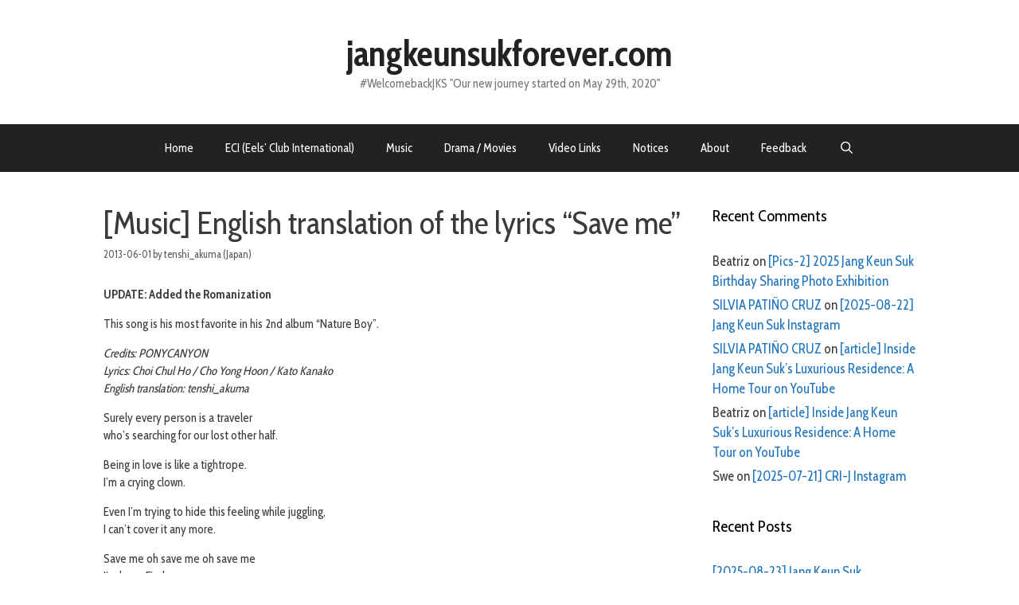

--- FILE ---
content_type: text/html; charset=UTF-8
request_url: https://jangkeunsukforever.com/archives/24367
body_size: 102668
content:
<!DOCTYPE html>
<html lang="en-US">
<head>
	<meta charset="UTF-8">
	<title>[Music] English translation of the lyrics “Save me” &#8211; jangkeunsukforever.com</title>
<meta name='robots' content='max-image-preview:large' />
	<style>img:is([sizes="auto" i], [sizes^="auto," i]) { contain-intrinsic-size: 3000px 1500px }</style>
	<meta name="viewport" content="width=device-width, initial-scale=1"><link rel='dns-prefetch' href='//static.addtoany.com' />
<link rel='dns-prefetch' href='//stats.wp.com' />
<link href='https://fonts.gstatic.com' crossorigin rel='preconnect' />
<link href='https://fonts.googleapis.com' crossorigin rel='preconnect' />
<link rel="alternate" type="application/rss+xml" title="jangkeunsukforever.com &raquo; Feed" href="https://jangkeunsukforever.com/feed" />
<link rel="alternate" type="application/rss+xml" title="jangkeunsukforever.com &raquo; Comments Feed" href="https://jangkeunsukforever.com/comments/feed" />
<link rel="alternate" type="application/rss+xml" title="jangkeunsukforever.com &raquo; [Music] English translation of the lyrics “Save me” Comments Feed" href="https://jangkeunsukforever.com/archives/24367/feed" />
<script>
window._wpemojiSettings = {"baseUrl":"https:\/\/s.w.org\/images\/core\/emoji\/15.0.3\/72x72\/","ext":".png","svgUrl":"https:\/\/s.w.org\/images\/core\/emoji\/15.0.3\/svg\/","svgExt":".svg","source":{"concatemoji":"https:\/\/jangkeunsukforever.com\/wp-includes\/js\/wp-emoji-release.min.js?ver=6.7.4"}};
/*! This file is auto-generated */
!function(i,n){var o,s,e;function c(e){try{var t={supportTests:e,timestamp:(new Date).valueOf()};sessionStorage.setItem(o,JSON.stringify(t))}catch(e){}}function p(e,t,n){e.clearRect(0,0,e.canvas.width,e.canvas.height),e.fillText(t,0,0);var t=new Uint32Array(e.getImageData(0,0,e.canvas.width,e.canvas.height).data),r=(e.clearRect(0,0,e.canvas.width,e.canvas.height),e.fillText(n,0,0),new Uint32Array(e.getImageData(0,0,e.canvas.width,e.canvas.height).data));return t.every(function(e,t){return e===r[t]})}function u(e,t,n){switch(t){case"flag":return n(e,"\ud83c\udff3\ufe0f\u200d\u26a7\ufe0f","\ud83c\udff3\ufe0f\u200b\u26a7\ufe0f")?!1:!n(e,"\ud83c\uddfa\ud83c\uddf3","\ud83c\uddfa\u200b\ud83c\uddf3")&&!n(e,"\ud83c\udff4\udb40\udc67\udb40\udc62\udb40\udc65\udb40\udc6e\udb40\udc67\udb40\udc7f","\ud83c\udff4\u200b\udb40\udc67\u200b\udb40\udc62\u200b\udb40\udc65\u200b\udb40\udc6e\u200b\udb40\udc67\u200b\udb40\udc7f");case"emoji":return!n(e,"\ud83d\udc26\u200d\u2b1b","\ud83d\udc26\u200b\u2b1b")}return!1}function f(e,t,n){var r="undefined"!=typeof WorkerGlobalScope&&self instanceof WorkerGlobalScope?new OffscreenCanvas(300,150):i.createElement("canvas"),a=r.getContext("2d",{willReadFrequently:!0}),o=(a.textBaseline="top",a.font="600 32px Arial",{});return e.forEach(function(e){o[e]=t(a,e,n)}),o}function t(e){var t=i.createElement("script");t.src=e,t.defer=!0,i.head.appendChild(t)}"undefined"!=typeof Promise&&(o="wpEmojiSettingsSupports",s=["flag","emoji"],n.supports={everything:!0,everythingExceptFlag:!0},e=new Promise(function(e){i.addEventListener("DOMContentLoaded",e,{once:!0})}),new Promise(function(t){var n=function(){try{var e=JSON.parse(sessionStorage.getItem(o));if("object"==typeof e&&"number"==typeof e.timestamp&&(new Date).valueOf()<e.timestamp+604800&&"object"==typeof e.supportTests)return e.supportTests}catch(e){}return null}();if(!n){if("undefined"!=typeof Worker&&"undefined"!=typeof OffscreenCanvas&&"undefined"!=typeof URL&&URL.createObjectURL&&"undefined"!=typeof Blob)try{var e="postMessage("+f.toString()+"("+[JSON.stringify(s),u.toString(),p.toString()].join(",")+"));",r=new Blob([e],{type:"text/javascript"}),a=new Worker(URL.createObjectURL(r),{name:"wpTestEmojiSupports"});return void(a.onmessage=function(e){c(n=e.data),a.terminate(),t(n)})}catch(e){}c(n=f(s,u,p))}t(n)}).then(function(e){for(var t in e)n.supports[t]=e[t],n.supports.everything=n.supports.everything&&n.supports[t],"flag"!==t&&(n.supports.everythingExceptFlag=n.supports.everythingExceptFlag&&n.supports[t]);n.supports.everythingExceptFlag=n.supports.everythingExceptFlag&&!n.supports.flag,n.DOMReady=!1,n.readyCallback=function(){n.DOMReady=!0}}).then(function(){return e}).then(function(){var e;n.supports.everything||(n.readyCallback(),(e=n.source||{}).concatemoji?t(e.concatemoji):e.wpemoji&&e.twemoji&&(t(e.twemoji),t(e.wpemoji)))}))}((window,document),window._wpemojiSettings);
</script>
<link rel='stylesheet' id='generate-fonts-css' href='//fonts.googleapis.com/css?family=Cabin+Condensed:regular,500,600,700' media='all' />
<style id='wp-emoji-styles-inline-css'>

	img.wp-smiley, img.emoji {
		display: inline !important;
		border: none !important;
		box-shadow: none !important;
		height: 1em !important;
		width: 1em !important;
		margin: 0 0.07em !important;
		vertical-align: -0.1em !important;
		background: none !important;
		padding: 0 !important;
	}
</style>
<link rel='stylesheet' id='wp-block-library-css' href='https://jangkeunsukforever.com/wp-includes/css/dist/block-library/style.min.css?ver=6.7.4' media='all' />
<link rel='stylesheet' id='mediaelement-css' href='https://jangkeunsukforever.com/wp-includes/js/mediaelement/mediaelementplayer-legacy.min.css?ver=4.2.17' media='all' />
<link rel='stylesheet' id='wp-mediaelement-css' href='https://jangkeunsukforever.com/wp-includes/js/mediaelement/wp-mediaelement.min.css?ver=6.7.4' media='all' />
<style id='jetpack-sharing-buttons-style-inline-css'>
.jetpack-sharing-buttons__services-list{display:flex;flex-direction:row;flex-wrap:wrap;gap:0;list-style-type:none;margin:5px;padding:0}.jetpack-sharing-buttons__services-list.has-small-icon-size{font-size:12px}.jetpack-sharing-buttons__services-list.has-normal-icon-size{font-size:16px}.jetpack-sharing-buttons__services-list.has-large-icon-size{font-size:24px}.jetpack-sharing-buttons__services-list.has-huge-icon-size{font-size:36px}@media print{.jetpack-sharing-buttons__services-list{display:none!important}}.editor-styles-wrapper .wp-block-jetpack-sharing-buttons{gap:0;padding-inline-start:0}ul.jetpack-sharing-buttons__services-list.has-background{padding:1.25em 2.375em}
</style>
<style id='classic-theme-styles-inline-css'>
/*! This file is auto-generated */
.wp-block-button__link{color:#fff;background-color:#32373c;border-radius:9999px;box-shadow:none;text-decoration:none;padding:calc(.667em + 2px) calc(1.333em + 2px);font-size:1.125em}.wp-block-file__button{background:#32373c;color:#fff;text-decoration:none}
</style>
<style id='global-styles-inline-css'>
:root{--wp--preset--aspect-ratio--square: 1;--wp--preset--aspect-ratio--4-3: 4/3;--wp--preset--aspect-ratio--3-4: 3/4;--wp--preset--aspect-ratio--3-2: 3/2;--wp--preset--aspect-ratio--2-3: 2/3;--wp--preset--aspect-ratio--16-9: 16/9;--wp--preset--aspect-ratio--9-16: 9/16;--wp--preset--color--black: #000000;--wp--preset--color--cyan-bluish-gray: #abb8c3;--wp--preset--color--white: #ffffff;--wp--preset--color--pale-pink: #f78da7;--wp--preset--color--vivid-red: #cf2e2e;--wp--preset--color--luminous-vivid-orange: #ff6900;--wp--preset--color--luminous-vivid-amber: #fcb900;--wp--preset--color--light-green-cyan: #7bdcb5;--wp--preset--color--vivid-green-cyan: #00d084;--wp--preset--color--pale-cyan-blue: #8ed1fc;--wp--preset--color--vivid-cyan-blue: #0693e3;--wp--preset--color--vivid-purple: #9b51e0;--wp--preset--color--contrast: var(--contrast);--wp--preset--color--contrast-2: var(--contrast-2);--wp--preset--color--contrast-3: var(--contrast-3);--wp--preset--color--base: var(--base);--wp--preset--color--base-2: var(--base-2);--wp--preset--color--base-3: var(--base-3);--wp--preset--color--accent: var(--accent);--wp--preset--gradient--vivid-cyan-blue-to-vivid-purple: linear-gradient(135deg,rgba(6,147,227,1) 0%,rgb(155,81,224) 100%);--wp--preset--gradient--light-green-cyan-to-vivid-green-cyan: linear-gradient(135deg,rgb(122,220,180) 0%,rgb(0,208,130) 100%);--wp--preset--gradient--luminous-vivid-amber-to-luminous-vivid-orange: linear-gradient(135deg,rgba(252,185,0,1) 0%,rgba(255,105,0,1) 100%);--wp--preset--gradient--luminous-vivid-orange-to-vivid-red: linear-gradient(135deg,rgba(255,105,0,1) 0%,rgb(207,46,46) 100%);--wp--preset--gradient--very-light-gray-to-cyan-bluish-gray: linear-gradient(135deg,rgb(238,238,238) 0%,rgb(169,184,195) 100%);--wp--preset--gradient--cool-to-warm-spectrum: linear-gradient(135deg,rgb(74,234,220) 0%,rgb(151,120,209) 20%,rgb(207,42,186) 40%,rgb(238,44,130) 60%,rgb(251,105,98) 80%,rgb(254,248,76) 100%);--wp--preset--gradient--blush-light-purple: linear-gradient(135deg,rgb(255,206,236) 0%,rgb(152,150,240) 100%);--wp--preset--gradient--blush-bordeaux: linear-gradient(135deg,rgb(254,205,165) 0%,rgb(254,45,45) 50%,rgb(107,0,62) 100%);--wp--preset--gradient--luminous-dusk: linear-gradient(135deg,rgb(255,203,112) 0%,rgb(199,81,192) 50%,rgb(65,88,208) 100%);--wp--preset--gradient--pale-ocean: linear-gradient(135deg,rgb(255,245,203) 0%,rgb(182,227,212) 50%,rgb(51,167,181) 100%);--wp--preset--gradient--electric-grass: linear-gradient(135deg,rgb(202,248,128) 0%,rgb(113,206,126) 100%);--wp--preset--gradient--midnight: linear-gradient(135deg,rgb(2,3,129) 0%,rgb(40,116,252) 100%);--wp--preset--font-size--small: 13px;--wp--preset--font-size--medium: 20px;--wp--preset--font-size--large: 36px;--wp--preset--font-size--x-large: 42px;--wp--preset--spacing--20: 0.44rem;--wp--preset--spacing--30: 0.67rem;--wp--preset--spacing--40: 1rem;--wp--preset--spacing--50: 1.5rem;--wp--preset--spacing--60: 2.25rem;--wp--preset--spacing--70: 3.38rem;--wp--preset--spacing--80: 5.06rem;--wp--preset--shadow--natural: 6px 6px 9px rgba(0, 0, 0, 0.2);--wp--preset--shadow--deep: 12px 12px 50px rgba(0, 0, 0, 0.4);--wp--preset--shadow--sharp: 6px 6px 0px rgba(0, 0, 0, 0.2);--wp--preset--shadow--outlined: 6px 6px 0px -3px rgba(255, 255, 255, 1), 6px 6px rgba(0, 0, 0, 1);--wp--preset--shadow--crisp: 6px 6px 0px rgba(0, 0, 0, 1);}:where(.is-layout-flex){gap: 0.5em;}:where(.is-layout-grid){gap: 0.5em;}body .is-layout-flex{display: flex;}.is-layout-flex{flex-wrap: wrap;align-items: center;}.is-layout-flex > :is(*, div){margin: 0;}body .is-layout-grid{display: grid;}.is-layout-grid > :is(*, div){margin: 0;}:where(.wp-block-columns.is-layout-flex){gap: 2em;}:where(.wp-block-columns.is-layout-grid){gap: 2em;}:where(.wp-block-post-template.is-layout-flex){gap: 1.25em;}:where(.wp-block-post-template.is-layout-grid){gap: 1.25em;}.has-black-color{color: var(--wp--preset--color--black) !important;}.has-cyan-bluish-gray-color{color: var(--wp--preset--color--cyan-bluish-gray) !important;}.has-white-color{color: var(--wp--preset--color--white) !important;}.has-pale-pink-color{color: var(--wp--preset--color--pale-pink) !important;}.has-vivid-red-color{color: var(--wp--preset--color--vivid-red) !important;}.has-luminous-vivid-orange-color{color: var(--wp--preset--color--luminous-vivid-orange) !important;}.has-luminous-vivid-amber-color{color: var(--wp--preset--color--luminous-vivid-amber) !important;}.has-light-green-cyan-color{color: var(--wp--preset--color--light-green-cyan) !important;}.has-vivid-green-cyan-color{color: var(--wp--preset--color--vivid-green-cyan) !important;}.has-pale-cyan-blue-color{color: var(--wp--preset--color--pale-cyan-blue) !important;}.has-vivid-cyan-blue-color{color: var(--wp--preset--color--vivid-cyan-blue) !important;}.has-vivid-purple-color{color: var(--wp--preset--color--vivid-purple) !important;}.has-black-background-color{background-color: var(--wp--preset--color--black) !important;}.has-cyan-bluish-gray-background-color{background-color: var(--wp--preset--color--cyan-bluish-gray) !important;}.has-white-background-color{background-color: var(--wp--preset--color--white) !important;}.has-pale-pink-background-color{background-color: var(--wp--preset--color--pale-pink) !important;}.has-vivid-red-background-color{background-color: var(--wp--preset--color--vivid-red) !important;}.has-luminous-vivid-orange-background-color{background-color: var(--wp--preset--color--luminous-vivid-orange) !important;}.has-luminous-vivid-amber-background-color{background-color: var(--wp--preset--color--luminous-vivid-amber) !important;}.has-light-green-cyan-background-color{background-color: var(--wp--preset--color--light-green-cyan) !important;}.has-vivid-green-cyan-background-color{background-color: var(--wp--preset--color--vivid-green-cyan) !important;}.has-pale-cyan-blue-background-color{background-color: var(--wp--preset--color--pale-cyan-blue) !important;}.has-vivid-cyan-blue-background-color{background-color: var(--wp--preset--color--vivid-cyan-blue) !important;}.has-vivid-purple-background-color{background-color: var(--wp--preset--color--vivid-purple) !important;}.has-black-border-color{border-color: var(--wp--preset--color--black) !important;}.has-cyan-bluish-gray-border-color{border-color: var(--wp--preset--color--cyan-bluish-gray) !important;}.has-white-border-color{border-color: var(--wp--preset--color--white) !important;}.has-pale-pink-border-color{border-color: var(--wp--preset--color--pale-pink) !important;}.has-vivid-red-border-color{border-color: var(--wp--preset--color--vivid-red) !important;}.has-luminous-vivid-orange-border-color{border-color: var(--wp--preset--color--luminous-vivid-orange) !important;}.has-luminous-vivid-amber-border-color{border-color: var(--wp--preset--color--luminous-vivid-amber) !important;}.has-light-green-cyan-border-color{border-color: var(--wp--preset--color--light-green-cyan) !important;}.has-vivid-green-cyan-border-color{border-color: var(--wp--preset--color--vivid-green-cyan) !important;}.has-pale-cyan-blue-border-color{border-color: var(--wp--preset--color--pale-cyan-blue) !important;}.has-vivid-cyan-blue-border-color{border-color: var(--wp--preset--color--vivid-cyan-blue) !important;}.has-vivid-purple-border-color{border-color: var(--wp--preset--color--vivid-purple) !important;}.has-vivid-cyan-blue-to-vivid-purple-gradient-background{background: var(--wp--preset--gradient--vivid-cyan-blue-to-vivid-purple) !important;}.has-light-green-cyan-to-vivid-green-cyan-gradient-background{background: var(--wp--preset--gradient--light-green-cyan-to-vivid-green-cyan) !important;}.has-luminous-vivid-amber-to-luminous-vivid-orange-gradient-background{background: var(--wp--preset--gradient--luminous-vivid-amber-to-luminous-vivid-orange) !important;}.has-luminous-vivid-orange-to-vivid-red-gradient-background{background: var(--wp--preset--gradient--luminous-vivid-orange-to-vivid-red) !important;}.has-very-light-gray-to-cyan-bluish-gray-gradient-background{background: var(--wp--preset--gradient--very-light-gray-to-cyan-bluish-gray) !important;}.has-cool-to-warm-spectrum-gradient-background{background: var(--wp--preset--gradient--cool-to-warm-spectrum) !important;}.has-blush-light-purple-gradient-background{background: var(--wp--preset--gradient--blush-light-purple) !important;}.has-blush-bordeaux-gradient-background{background: var(--wp--preset--gradient--blush-bordeaux) !important;}.has-luminous-dusk-gradient-background{background: var(--wp--preset--gradient--luminous-dusk) !important;}.has-pale-ocean-gradient-background{background: var(--wp--preset--gradient--pale-ocean) !important;}.has-electric-grass-gradient-background{background: var(--wp--preset--gradient--electric-grass) !important;}.has-midnight-gradient-background{background: var(--wp--preset--gradient--midnight) !important;}.has-small-font-size{font-size: var(--wp--preset--font-size--small) !important;}.has-medium-font-size{font-size: var(--wp--preset--font-size--medium) !important;}.has-large-font-size{font-size: var(--wp--preset--font-size--large) !important;}.has-x-large-font-size{font-size: var(--wp--preset--font-size--x-large) !important;}
:where(.wp-block-post-template.is-layout-flex){gap: 1.25em;}:where(.wp-block-post-template.is-layout-grid){gap: 1.25em;}
:where(.wp-block-columns.is-layout-flex){gap: 2em;}:where(.wp-block-columns.is-layout-grid){gap: 2em;}
:root :where(.wp-block-pullquote){font-size: 1.5em;line-height: 1.6;}
</style>
<link rel='stylesheet' id='generate-style-grid-css' href='https://jangkeunsukforever.com/wp-content/themes/generatepress/assets/css/unsemantic-grid.min.css?ver=3.5.1' media='all' />
<link rel='stylesheet' id='generate-style-css' href='https://jangkeunsukforever.com/wp-content/themes/generatepress/assets/css/style.min.css?ver=3.5.1' media='all' />
<style id='generate-style-inline-css'>
body{background-color:#ffffff;color:#3a3a3a;}a{color:#1e73be;}a:hover, a:focus, a:active{color:#000000;}body .grid-container{max-width:1100px;}.wp-block-group__inner-container{max-width:1100px;margin-left:auto;margin-right:auto;}.generate-back-to-top{font-size:20px;border-radius:3px;position:fixed;bottom:30px;right:30px;line-height:40px;width:40px;text-align:center;z-index:10;transition:opacity 300ms ease-in-out;opacity:0.1;transform:translateY(1000px);}.generate-back-to-top__show{opacity:1;transform:translateY(0);}.navigation-search{position:absolute;left:-99999px;pointer-events:none;visibility:hidden;z-index:20;width:100%;top:0;transition:opacity 100ms ease-in-out;opacity:0;}.navigation-search.nav-search-active{left:0;right:0;pointer-events:auto;visibility:visible;opacity:1;}.navigation-search input[type="search"]{outline:0;border:0;vertical-align:bottom;line-height:1;opacity:0.9;width:100%;z-index:20;border-radius:0;-webkit-appearance:none;height:60px;}.navigation-search input::-ms-clear{display:none;width:0;height:0;}.navigation-search input::-ms-reveal{display:none;width:0;height:0;}.navigation-search input::-webkit-search-decoration, .navigation-search input::-webkit-search-cancel-button, .navigation-search input::-webkit-search-results-button, .navigation-search input::-webkit-search-results-decoration{display:none;}.main-navigation li.search-item{z-index:21;}li.search-item.active{transition:opacity 100ms ease-in-out;}.nav-left-sidebar .main-navigation li.search-item.active,.nav-right-sidebar .main-navigation li.search-item.active{width:auto;display:inline-block;float:right;}.gen-sidebar-nav .navigation-search{top:auto;bottom:0;}:root{--contrast:#222222;--contrast-2:#575760;--contrast-3:#b2b2be;--base:#f0f0f0;--base-2:#f7f8f9;--base-3:#ffffff;--accent:#1e73be;}:root .has-contrast-color{color:var(--contrast);}:root .has-contrast-background-color{background-color:var(--contrast);}:root .has-contrast-2-color{color:var(--contrast-2);}:root .has-contrast-2-background-color{background-color:var(--contrast-2);}:root .has-contrast-3-color{color:var(--contrast-3);}:root .has-contrast-3-background-color{background-color:var(--contrast-3);}:root .has-base-color{color:var(--base);}:root .has-base-background-color{background-color:var(--base);}:root .has-base-2-color{color:var(--base-2);}:root .has-base-2-background-color{background-color:var(--base-2);}:root .has-base-3-color{color:var(--base-3);}:root .has-base-3-background-color{background-color:var(--base-3);}:root .has-accent-color{color:var(--accent);}:root .has-accent-background-color{background-color:var(--accent);}body, button, input, select, textarea{font-family:"Cabin Condensed", sans-serif;font-size:15px;}body{line-height:1.5;}p{margin-bottom:1em;}.entry-content > [class*="wp-block-"]:not(:last-child):not(.wp-block-heading){margin-bottom:1em;}.main-title{font-size:45px;}.main-navigation .main-nav ul ul li a{font-size:14px;}.sidebar .widget, .footer-widgets .widget{font-size:17px;}h1{font-weight:300;font-size:40px;}h2{font-weight:300;font-size:30px;}h3{font-size:20px;}h4{font-size:inherit;}h5{font-size:inherit;}@media (max-width:768px){.main-title{font-size:30px;}h1{font-size:30px;}h2{font-size:25px;}}.top-bar{background-color:#636363;color:#ffffff;}.top-bar a{color:#ffffff;}.top-bar a:hover{color:#303030;}.site-header{background-color:#ffffff;color:#3a3a3a;}.site-header a{color:#3a3a3a;}.main-title a,.main-title a:hover{color:#222222;}.site-description{color:#757575;}.main-navigation,.main-navigation ul ul{background-color:#222222;}.main-navigation .main-nav ul li a, .main-navigation .menu-toggle, .main-navigation .menu-bar-items{color:#ffffff;}.main-navigation .main-nav ul li:not([class*="current-menu-"]):hover > a, .main-navigation .main-nav ul li:not([class*="current-menu-"]):focus > a, .main-navigation .main-nav ul li.sfHover:not([class*="current-menu-"]) > a, .main-navigation .menu-bar-item:hover > a, .main-navigation .menu-bar-item.sfHover > a{color:#ffffff;background-color:#3f3f3f;}button.menu-toggle:hover,button.menu-toggle:focus,.main-navigation .mobile-bar-items a,.main-navigation .mobile-bar-items a:hover,.main-navigation .mobile-bar-items a:focus{color:#ffffff;}.main-navigation .main-nav ul li[class*="current-menu-"] > a{color:#ffffff;background-color:#3f3f3f;}.navigation-search input[type="search"],.navigation-search input[type="search"]:active, .navigation-search input[type="search"]:focus, .main-navigation .main-nav ul li.search-item.active > a, .main-navigation .menu-bar-items .search-item.active > a{color:#ffffff;background-color:#3f3f3f;}.main-navigation ul ul{background-color:#3f3f3f;}.main-navigation .main-nav ul ul li a{color:#ffffff;}.main-navigation .main-nav ul ul li:not([class*="current-menu-"]):hover > a,.main-navigation .main-nav ul ul li:not([class*="current-menu-"]):focus > a, .main-navigation .main-nav ul ul li.sfHover:not([class*="current-menu-"]) > a{color:#ffffff;background-color:#4f4f4f;}.main-navigation .main-nav ul ul li[class*="current-menu-"] > a{color:#ffffff;background-color:#4f4f4f;}.separate-containers .inside-article, .separate-containers .comments-area, .separate-containers .page-header, .one-container .container, .separate-containers .paging-navigation, .inside-page-header{background-color:#ffffff;}.entry-meta{color:#595959;}.entry-meta a{color:#595959;}.entry-meta a:hover{color:#1e73be;}.sidebar .widget{background-color:#ffffff;}.sidebar .widget .widget-title{color:#000000;}.footer-widgets{background-color:#ffffff;}.footer-widgets .widget-title{color:#000000;}.site-info{color:#ffffff;background-color:#222222;}.site-info a{color:#ffffff;}.site-info a:hover{color:#606060;}.footer-bar .widget_nav_menu .current-menu-item a{color:#606060;}input[type="text"],input[type="email"],input[type="url"],input[type="password"],input[type="search"],input[type="tel"],input[type="number"],textarea,select{color:#666666;background-color:#fafafa;border-color:#cccccc;}input[type="text"]:focus,input[type="email"]:focus,input[type="url"]:focus,input[type="password"]:focus,input[type="search"]:focus,input[type="tel"]:focus,input[type="number"]:focus,textarea:focus,select:focus{color:#666666;background-color:#ffffff;border-color:#bfbfbf;}button,html input[type="button"],input[type="reset"],input[type="submit"],a.button,a.wp-block-button__link:not(.has-background){color:#ffffff;background-color:#666666;}button:hover,html input[type="button"]:hover,input[type="reset"]:hover,input[type="submit"]:hover,a.button:hover,button:focus,html input[type="button"]:focus,input[type="reset"]:focus,input[type="submit"]:focus,a.button:focus,a.wp-block-button__link:not(.has-background):active,a.wp-block-button__link:not(.has-background):focus,a.wp-block-button__link:not(.has-background):hover{color:#ffffff;background-color:#3f3f3f;}a.generate-back-to-top{background-color:rgba( 0,0,0,0.4 );color:#ffffff;}a.generate-back-to-top:hover,a.generate-back-to-top:focus{background-color:rgba( 0,0,0,0.6 );color:#ffffff;}:root{--gp-search-modal-bg-color:var(--base-3);--gp-search-modal-text-color:var(--contrast);--gp-search-modal-overlay-bg-color:rgba(0,0,0,0.2);}@media (max-width:768px){.main-navigation .menu-bar-item:hover > a, .main-navigation .menu-bar-item.sfHover > a{background:none;color:#ffffff;}}.inside-top-bar{padding:10px;}.inside-header{padding:40px;}.site-main .wp-block-group__inner-container{padding:40px;}.entry-content .alignwide, body:not(.no-sidebar) .entry-content .alignfull{margin-left:-40px;width:calc(100% + 80px);max-width:calc(100% + 80px);}.rtl .menu-item-has-children .dropdown-menu-toggle{padding-left:20px;}.rtl .main-navigation .main-nav ul li.menu-item-has-children > a{padding-right:20px;}.site-info{padding:20px;}@media (max-width:768px){.separate-containers .inside-article, .separate-containers .comments-area, .separate-containers .page-header, .separate-containers .paging-navigation, .one-container .site-content, .inside-page-header{padding:30px;}.site-main .wp-block-group__inner-container{padding:30px;}.site-info{padding-right:10px;padding-left:10px;}.entry-content .alignwide, body:not(.no-sidebar) .entry-content .alignfull{margin-left:-30px;width:calc(100% + 60px);max-width:calc(100% + 60px);}}.one-container .sidebar .widget{padding:0px;}/* End cached CSS */@media (max-width:768px){.main-navigation .menu-toggle,.main-navigation .mobile-bar-items,.sidebar-nav-mobile:not(#sticky-placeholder){display:block;}.main-navigation ul,.gen-sidebar-nav{display:none;}[class*="nav-float-"] .site-header .inside-header > *{float:none;clear:both;}}
</style>
<link rel='stylesheet' id='generate-mobile-style-css' href='https://jangkeunsukforever.com/wp-content/themes/generatepress/assets/css/mobile.min.css?ver=3.5.1' media='all' />
<link rel='stylesheet' id='generate-font-icons-css' href='https://jangkeunsukforever.com/wp-content/themes/generatepress/assets/css/components/font-icons.min.css?ver=3.5.1' media='all' />
<link rel='stylesheet' id='addtoany-css' href='https://jangkeunsukforever.com/wp-content/plugins/add-to-any/addtoany.min.css?ver=1.16' media='all' />
<script id="addtoany-core-js-before">
window.a2a_config=window.a2a_config||{};a2a_config.callbacks=[];a2a_config.overlays=[];a2a_config.templates={};
</script>
<script defer src="https://static.addtoany.com/menu/page.js" id="addtoany-core-js"></script>
<script src="https://jangkeunsukforever.com/wp-includes/js/jquery/jquery.min.js?ver=3.7.1" id="jquery-core-js"></script>
<script src="https://jangkeunsukforever.com/wp-includes/js/jquery/jquery-migrate.min.js?ver=3.4.1" id="jquery-migrate-js"></script>
<script defer src="https://jangkeunsukforever.com/wp-content/plugins/add-to-any/addtoany.min.js?ver=1.1" id="addtoany-jquery-js"></script>
<link rel="https://api.w.org/" href="https://jangkeunsukforever.com/wp-json/" /><link rel="alternate" title="JSON" type="application/json" href="https://jangkeunsukforever.com/wp-json/wp/v2/posts/24367" /><link rel="EditURI" type="application/rsd+xml" title="RSD" href="https://jangkeunsukforever.com/xmlrpc.php?rsd" />
<meta name="generator" content="WordPress 6.7.4" />
<link rel="canonical" href="https://jangkeunsukforever.com/archives/24367" />
<link rel='shortlink' href='https://jangkeunsukforever.com/?p=24367' />
<link rel="alternate" title="oEmbed (JSON)" type="application/json+oembed" href="https://jangkeunsukforever.com/wp-json/oembed/1.0/embed?url=https%3A%2F%2Fjangkeunsukforever.com%2Farchives%2F24367" />
<link rel="alternate" title="oEmbed (XML)" type="text/xml+oembed" href="https://jangkeunsukforever.com/wp-json/oembed/1.0/embed?url=https%3A%2F%2Fjangkeunsukforever.com%2Farchives%2F24367&#038;format=xml" />
<style type="text/css">
    .featuredComment-comment { margin: 20px auto; }
    .featuredComment-comment-content { margin: 3px auto 5px;}
    .featuredComment-cite { display: block; text-align: left; line-height: 1em;}
    .featuredComment-cite:after { content: "."; display: block; height: 0; clear: both; visibility: hidden; }
      .featuredComment-gravatar {float: right; padding: 0px 5px;}
      .featuredComment-author {float: right;}
    .featuredComment-pager { }
    .featuredComment-next { padding: 5px; }
    .featuredComment-prev { padding: 5px; }
    </style>	<style>img#wpstats{display:none}</style>
		<link rel="pingback" href="https://jangkeunsukforever.com/xmlrpc.php">
<style>.recentcomments a{display:inline !important;padding:0 !important;margin:0 !important;}</style><link rel="icon" href="https://jangkeunsukforever.com/wp-content/uploads/2018/07/eci-150x150.jpg" sizes="32x32" />
<link rel="icon" href="https://jangkeunsukforever.com/wp-content/uploads/2018/07/eci-300x300.jpg" sizes="192x192" />
<link rel="apple-touch-icon" href="https://jangkeunsukforever.com/wp-content/uploads/2018/07/eci-300x300.jpg" />
<meta name="msapplication-TileImage" content="https://jangkeunsukforever.com/wp-content/uploads/2018/07/eci-300x300.jpg" />
</head>

<body class="post-template-default single single-post postid-24367 single-format-standard wp-embed-responsive right-sidebar nav-below-header one-container fluid-header active-footer-widgets-0 nav-search-enabled nav-aligned-center header-aligned-center dropdown-hover" itemtype="https://schema.org/Blog" itemscope>
	<a class="screen-reader-text skip-link" href="#content" title="Skip to content">Skip to content</a>		<header class="site-header" id="masthead" aria-label="Site"  itemtype="https://schema.org/WPHeader" itemscope>
			<div class="inside-header">
				<div class="site-branding">
						<p class="main-title" itemprop="headline">
					<a href="https://jangkeunsukforever.com/" rel="home">jangkeunsukforever.com</a>
				</p>
						<p class="site-description" itemprop="description">#WelcomebackJKS  "Our new journey started on May 29th, 2020"</p>
					</div>			</div>
		</header>
				<nav class="main-navigation sub-menu-right" id="site-navigation" aria-label="Primary"  itemtype="https://schema.org/SiteNavigationElement" itemscope>
			<div class="inside-navigation">
				<form method="get" class="search-form navigation-search" action="https://jangkeunsukforever.com/">
					<input type="search" class="search-field" value="" name="s" title="Search" />
				</form>		<div class="mobile-bar-items">
						<span class="search-item">
				<a aria-label="Open Search Bar" href="#">
									</a>
			</span>
		</div>
						<button class="menu-toggle" aria-controls="primary-menu" aria-expanded="false">
					<span class="mobile-menu">Menu</span>				</button>
				<div id="primary-menu" class="main-nav"><ul id="menu-comments" class=" menu sf-menu"><li id="menu-item-52603" class="menu-item menu-item-type-custom menu-item-object-custom menu-item-home menu-item-52603"><a href="http://jangkeunsukforever.com">Home</a></li>
<li id="menu-item-52610" class="menu-item menu-item-type-post_type menu-item-object-page menu-item-52610"><a href="https://jangkeunsukforever.com/eels-club">ECI (Eels&#8217; Club International)</a></li>
<li id="menu-item-52611" class="menu-item menu-item-type-post_type menu-item-object-page menu-item-52611"><a href="https://jangkeunsukforever.com/music">Music</a></li>
<li id="menu-item-52612" class="menu-item menu-item-type-post_type menu-item-object-page menu-item-52612"><a href="https://jangkeunsukforever.com/drama-movies">Drama / Movies</a></li>
<li id="menu-item-52614" class="menu-item menu-item-type-post_type menu-item-object-page menu-item-52614"><a href="https://jangkeunsukforever.com/video-links">Video Links</a></li>
<li id="menu-item-52613" class="menu-item menu-item-type-post_type menu-item-object-page menu-item-52613"><a href="https://jangkeunsukforever.com/message">Notices</a></li>
<li id="menu-item-52616" class="menu-item menu-item-type-post_type menu-item-object-page menu-item-52616"><a href="https://jangkeunsukforever.com/about-2">About</a></li>
<li id="menu-item-52615" class="menu-item menu-item-type-post_type menu-item-object-page menu-item-52615"><a href="https://jangkeunsukforever.com/general-feedback-comments">Feedback</a></li>
<li class="search-item menu-item-align-right"><a aria-label="Open Search Bar" href="#"></a></li></ul></div>			</div>
		</nav>
		
	<div class="site grid-container container hfeed grid-parent" id="page">
				<div class="site-content" id="content">
			
	<div class="content-area grid-parent mobile-grid-100 grid-75 tablet-grid-75" id="primary">
		<main class="site-main" id="main">
			
<article id="post-24367" class="post-24367 post type-post status-publish format-standard hentry category-music" itemtype="https://schema.org/CreativeWork" itemscope>
	<div class="inside-article">
					<header class="entry-header">
				<h1 class="entry-title" itemprop="headline">[Music] English translation of the lyrics “Save me”</h1>		<div class="entry-meta">
			<span class="posted-on"><time class="updated" datetime="2013-07-03T11:34:28+09:00" itemprop="dateModified">2013-07-03</time><time class="entry-date published" datetime="2013-06-01T13:45:39+09:00" itemprop="datePublished">2013-06-01</time></span> <span class="byline">by <span class="author vcard" itemprop="author" itemtype="https://schema.org/Person" itemscope><a class="url fn n" href="https://jangkeunsukforever.com/archives/author/tenshi" title="View all posts by tenshi_akuma (Japan)" rel="author" itemprop="url"><span class="author-name" itemprop="name">tenshi_akuma (Japan)</span></a></span></span> 		</div>
					</header>
			
		<div class="entry-content" itemprop="text">
			<p><strong>UPDATE: Added the Romanization</strong></p>
<p>This song is his most favorite in his 2nd album &#8220;Nature Boy&#8221;.</p>
<p><em>Credits: PONYCANYON<br />
Lyrics: Choi Chul Ho / Cho Yong Hoon / Kato Kanako<br />
English translation: tenshi_akuma</em></p>
<p>Surely every person is a traveler<br />
who&#8217;s searching for our lost other half.</p>
<p>Being in love is like a tightrope.<br />
I&#8217;m a crying clown.</p>
<p>Even I&#8217;m trying to hide this feeling while juggling,<br />
I can&#8217;t cover it any more.</p>
<p>Save me oh save me oh save me<br />
I&#8217;m here. Find me.<br />
Help me oh help me please oh save me<br />
Take me away from this narrow sky. save me<br />
<span id="more-24367"></span><br />
I feel like an unoccupied swing<br />
without you.</p>
<p>I said I&#8217;m afraid to hurt someone,<br />
but in reality I&#8217;m afraid to be hurt.</p>
<p>Save me oh save me oh save me<br />
Don&#8217;t look away from me. Smile.<br />
Help me oh help me please oh save me<br />
Tell me true love and freedom. save me.</p>
<p>Change yesterday&#8217;s monologue into a prologue.<br />
Memory oh Our everyday life continues.</p>
<p>Save me oh save me oh save me<br />
I&#8217;m here. Find me.<br />
Help me oh help me please oh save me<br />
Take me away from this narrow sky. save me</p>
<p>Surely every person is a traveler<br />
who&#8217;s searching for our lost other half.</p>
<p>&#8212;<br />
kitto daremo mina<br />
nakushita kataho- wo sagasu tabibito</p>
<p>koi wa tsunawatari sa<br />
odoketa kao shite naiteru pierrot</p>
<p>kono kimochi juggling shitemo<br />
koreijo- kimi niwa gomakase wa shinaiyo</p>
<p>Save me oh save me oh save me<br />
boku wa kokoni iruyo mitsukete<br />
Help me oh help me please oh save me<br />
kono semai sora kara saratte　save me</p>
<p>marude karappo no buranko mitaina<br />
mo- kimi nashidewa</p>
<p>kizutsukeru koto ga kowai nante<br />
honto- wa kizutsuku koto ga kowai dake</p>
<p>Save me oh save me oh save me<br />
me to me sorasanaide waratte<br />
Help me oh help me please oh save me<br />
honto no aito jiyu- oshiete　save me</p>
<p>kino- madeno monologue prologue nishite<br />
memory oh　bokura no hibi wa tsuzuku</p>
<p>Save me oh save me oh save me<br />
boku wa kokoni iruyo mitsukete<br />
Help me oh help me please oh save me　<br />
boku wa kokoni iruyo mitsukete<br />
kono semai sora kara saratte　save me</p>
<p>kitto daremo mina<br />
nakushita kataho- wo sagasu tabibito</p>
<div class="addtoany_share_save_container addtoany_content addtoany_content_bottom"><div class="a2a_kit a2a_kit_size_32 addtoany_list" data-a2a-url="https://jangkeunsukforever.com/archives/24367" data-a2a-title="[Music] English translation of the lyrics “Save me”"><a class="a2a_button_facebook" href="https://www.addtoany.com/add_to/facebook?linkurl=https%3A%2F%2Fjangkeunsukforever.com%2Farchives%2F24367&amp;linkname=%5BMusic%5D%20English%20translation%20of%20the%20lyrics%20%E2%80%9CSave%20me%E2%80%9D" title="Facebook" rel="nofollow noopener" target="_blank"></a><a class="a2a_button_email" href="https://www.addtoany.com/add_to/email?linkurl=https%3A%2F%2Fjangkeunsukforever.com%2Farchives%2F24367&amp;linkname=%5BMusic%5D%20English%20translation%20of%20the%20lyrics%20%E2%80%9CSave%20me%E2%80%9D" title="Email" rel="nofollow noopener" target="_blank"></a><a class="a2a_button_x" href="https://www.addtoany.com/add_to/x?linkurl=https%3A%2F%2Fjangkeunsukforever.com%2Farchives%2F24367&amp;linkname=%5BMusic%5D%20English%20translation%20of%20the%20lyrics%20%E2%80%9CSave%20me%E2%80%9D" title="X" rel="nofollow noopener" target="_blank"></a><a class="a2a_button_copy_link" href="https://www.addtoany.com/add_to/copy_link?linkurl=https%3A%2F%2Fjangkeunsukforever.com%2Farchives%2F24367&amp;linkname=%5BMusic%5D%20English%20translation%20of%20the%20lyrics%20%E2%80%9CSave%20me%E2%80%9D" title="Copy Link" rel="nofollow noopener" target="_blank"></a><a class="a2a_dd addtoany_share_save addtoany_share" href="https://www.addtoany.com/share"></a></div></div>		</div>

				<footer class="entry-meta" aria-label="Entry meta">
			<span class="cat-links"><span class="screen-reader-text">Categories </span><a href="https://jangkeunsukforever.com/archives/category/music" rel="category tag">Music</a></span> 		<nav id="nav-below" class="post-navigation" aria-label="Posts">
			<div class="nav-previous"><span class="prev"><a href="https://jangkeunsukforever.com/archives/24349" rel="prev">[Wallpapers] Lotte Duty Free Calendar June 2013</a></span></div><div class="nav-next"><span class="next"><a href="https://jangkeunsukforever.com/archives/24370" rel="next">[Music] English translation of the lyrics “Turn Off”</a></span></div>		</nav>
				</footer>
			</div>
</article>

			<div class="comments-area">
				<div id="comments">

	<h2 class="comments-title">20 thoughts on &ldquo;[Music] English translation of the lyrics “Save me”&rdquo;</h2>
		<ol class="comment-list">
			
		<li id="comment-478297" class="comment even thread-even depth-1">
			<article class="comment-body" id="div-comment-478297"  itemtype="https://schema.org/Comment" itemscope>
				<footer class="comment-meta" aria-label="Comment meta">
					<img alt='' src='https://secure.gravatar.com/avatar/81c5e8c2ac2e6ec31e0334a87e7dc0e0?s=50&#038;d=identicon&#038;r=g' srcset='https://secure.gravatar.com/avatar/81c5e8c2ac2e6ec31e0334a87e7dc0e0?s=100&#038;d=identicon&#038;r=g 2x' class='avatar avatar-50 photo' height='50' width='50' decoding='async'/>					<div class="comment-author-info">
						<div class="comment-author vcard" itemprop="author" itemtype="https://schema.org/Person" itemscope>
							<cite itemprop="name" class="fn">ga131</cite>						</div>

													<div class="entry-meta comment-metadata">
								<a href="https://jangkeunsukforever.com/archives/24367#comment-478297">									<time datetime="2013-06-01T14:10:38+09:00" itemprop="datePublished">
										2013-06-01 at 2:10 pm									</time>
								</a>							</div>
												</div>

									</footer>

				<div class="comment-content" itemprop="text">
					<p>thanks Tenshie&#8230; been wanting to know the eng trans of his songs 😀</p>
<span class="reply"><a rel="nofollow" class="comment-reply-link" href="https://jangkeunsukforever.com/archives/24367?replytocom=478297#respond" data-commentid="478297" data-postid="24367" data-belowelement="div-comment-478297" data-respondelement="respond" data-replyto="Reply to ga131" aria-label="Reply to ga131">Reply</a></span>				</div>
			</article>
			</li><!-- #comment-## -->

		<li id="comment-478298" class="comment odd alt thread-odd thread-alt depth-1">
			<article class="comment-body" id="div-comment-478298"  itemtype="https://schema.org/Comment" itemscope>
				<footer class="comment-meta" aria-label="Comment meta">
					<img alt='' src='https://secure.gravatar.com/avatar/71c14baeaeec3f1ac27f6d9df13aa660?s=50&#038;d=identicon&#038;r=g' srcset='https://secure.gravatar.com/avatar/71c14baeaeec3f1ac27f6d9df13aa660?s=100&#038;d=identicon&#038;r=g 2x' class='avatar avatar-50 photo' height='50' width='50' decoding='async'/>					<div class="comment-author-info">
						<div class="comment-author vcard" itemprop="author" itemtype="https://schema.org/Person" itemscope>
							<cite itemprop="name" class="fn">Tawan</cite>						</div>

													<div class="entry-meta comment-metadata">
								<a href="https://jangkeunsukforever.com/archives/24367#comment-478298">									<time datetime="2013-06-01T14:18:34+09:00" itemprop="datePublished">
										2013-06-01 at 2:18 pm									</time>
								</a>							</div>
												</div>

									</footer>

				<div class="comment-content" itemprop="text">
					<p>Thank you Tenshi!! I like this song..</p>
<span class="reply"><a rel="nofollow" class="comment-reply-link" href="https://jangkeunsukforever.com/archives/24367?replytocom=478298#respond" data-commentid="478298" data-postid="24367" data-belowelement="div-comment-478298" data-respondelement="respond" data-replyto="Reply to Tawan" aria-label="Reply to Tawan">Reply</a></span>				</div>
			</article>
			</li><!-- #comment-## -->

		<li id="comment-478306" class="comment even thread-even depth-1 parent">
			<article class="comment-body" id="div-comment-478306"  itemtype="https://schema.org/Comment" itemscope>
				<footer class="comment-meta" aria-label="Comment meta">
					<img alt='' src='https://secure.gravatar.com/avatar/f53bb4d229164587c42a88f7027605c9?s=50&#038;d=identicon&#038;r=g' srcset='https://secure.gravatar.com/avatar/f53bb4d229164587c42a88f7027605c9?s=100&#038;d=identicon&#038;r=g 2x' class='avatar avatar-50 photo' height='50' width='50' decoding='async'/>					<div class="comment-author-info">
						<div class="comment-author vcard" itemprop="author" itemtype="https://schema.org/Person" itemscope>
							<cite itemprop="name" class="fn">genie</cite>						</div>

													<div class="entry-meta comment-metadata">
								<a href="https://jangkeunsukforever.com/archives/24367#comment-478306">									<time datetime="2013-06-01T14:38:11+09:00" itemprop="datePublished">
										2013-06-01 at 2:38 pm									</time>
								</a>							</div>
												</div>

									</footer>

				<div class="comment-content" itemprop="text">
					<p>yes! I got it now thank you so much my dearly sis Tenshi how do I live here without you ? your such a big help and you did a great job  for us love you sis and once again a million thanks to you  🙂</p>
<span class="reply"><a rel="nofollow" class="comment-reply-link" href="https://jangkeunsukforever.com/archives/24367?replytocom=478306#respond" data-commentid="478306" data-postid="24367" data-belowelement="div-comment-478306" data-respondelement="respond" data-replyto="Reply to genie" aria-label="Reply to genie">Reply</a></span>				</div>
			</article>
			<ul class="children">

		<li id="comment-479237" class="comment odd alt depth-2">
			<article class="comment-body" id="div-comment-479237"  itemtype="https://schema.org/Comment" itemscope>
				<footer class="comment-meta" aria-label="Comment meta">
					<img alt='' src='https://secure.gravatar.com/avatar/ab6771e23f4a8147e7ec59236d84ad5b?s=50&#038;d=identicon&#038;r=g' srcset='https://secure.gravatar.com/avatar/ab6771e23f4a8147e7ec59236d84ad5b?s=100&#038;d=identicon&#038;r=g 2x' class='avatar avatar-50 photo' height='50' width='50' loading='lazy' decoding='async'/>					<div class="comment-author-info">
						<div class="comment-author vcard" itemprop="author" itemtype="https://schema.org/Person" itemscope>
							<cite itemprop="name" class="fn">Grendasuk</cite>						</div>

													<div class="entry-meta comment-metadata">
								<a href="https://jangkeunsukforever.com/archives/24367#comment-479237">									<time datetime="2013-06-03T02:56:39+09:00" itemprop="datePublished">
										2013-06-03 at 2:56 am									</time>
								</a>							</div>
												</div>

									</footer>

				<div class="comment-content" itemprop="text">
					<p>i agree. great job tenshi.</p>
<p>I love &#8220;Save Me&#8221;, &#8220;Love Letter&#8221; and &#8220;turn off&#8221;. SUKKIE&#8217;S FAVORITE SONG IS &#8220;SAVE ME&#8221;..he said ( radio interview 29 may): &#8220;Most favourite song in the album is “Save Me”&#8230;..&#8221;.</p>
<p>i think Sukkie being in love, but his heart has a lot deep pain and sadness because they (sukkie &amp; her &#8221; &#8220;) had to get away. even he&#8217;s trying to hide this feeling while juggling. :'(  sukkie feels like a crying clown&#8230;. this is so sad :'(. poor sukkie chan. </p>
<p>here part: &#8220;Surely every person is a traveler, who’s searching for our lost OTHER ALF&#8221;</p>
<p>♥ⓛⓞⓥⓔ♥ ☞ HIS OTHER ALF = HIS VERSION FEMALE ☜ ♥ⓛⓞⓥⓔ♥ </p>
<p>Sukkie chan hard work on 28, 29 and 30 May&#8230; tirelessly and non-stop!. He could have done as other idols postpone for different dates, but he preferred to be working, especially on 29 and 30 May. Maintaining a busy mind is better. </p>
<p>He says recently radio interview he keeps quarreling with his mum over the issue of independence. </p>
<p>Fighting Sukkie chan ..Zikzin!!!.</p>
<p>pd: please, Tenshi,  We will be grateful if you can give us the translation of Love Letter. thanks.</p>
<span class="reply"><a rel="nofollow" class="comment-reply-link" href="https://jangkeunsukforever.com/archives/24367?replytocom=479237#respond" data-commentid="479237" data-postid="24367" data-belowelement="div-comment-479237" data-respondelement="respond" data-replyto="Reply to Grendasuk" aria-label="Reply to Grendasuk">Reply</a></span>				</div>
			</article>
			</li><!-- #comment-## -->
</ul><!-- .children -->
</li><!-- #comment-## -->

		<li id="comment-478326" class="comment even thread-odd thread-alt depth-1">
			<article class="comment-body" id="div-comment-478326"  itemtype="https://schema.org/Comment" itemscope>
				<footer class="comment-meta" aria-label="Comment meta">
					<img alt='' src='https://secure.gravatar.com/avatar/d104fda1401d07b16163140727cd6d03?s=50&#038;d=identicon&#038;r=g' srcset='https://secure.gravatar.com/avatar/d104fda1401d07b16163140727cd6d03?s=100&#038;d=identicon&#038;r=g 2x' class='avatar avatar-50 photo' height='50' width='50' loading='lazy' decoding='async'/>					<div class="comment-author-info">
						<div class="comment-author vcard" itemprop="author" itemtype="https://schema.org/Person" itemscope>
							<cite itemprop="name" class="fn">Anita</cite>						</div>

													<div class="entry-meta comment-metadata">
								<a href="https://jangkeunsukforever.com/archives/24367#comment-478326">									<time datetime="2013-06-01T15:36:09+09:00" itemprop="datePublished">
										2013-06-01 at 3:36 pm									</time>
								</a>							</div>
												</div>

									</footer>

				<div class="comment-content" itemprop="text">
					<p>Thanks very much Tenshi and Save Me is also my most favourite song in Nature Boy album!</p>
<span class="reply"><a rel="nofollow" class="comment-reply-link" href="https://jangkeunsukforever.com/archives/24367?replytocom=478326#respond" data-commentid="478326" data-postid="24367" data-belowelement="div-comment-478326" data-respondelement="respond" data-replyto="Reply to Anita" aria-label="Reply to Anita">Reply</a></span>				</div>
			</article>
			</li><!-- #comment-## -->

		<li id="comment-478331" class="comment odd alt thread-even depth-1">
			<article class="comment-body" id="div-comment-478331"  itemtype="https://schema.org/Comment" itemscope>
				<footer class="comment-meta" aria-label="Comment meta">
					<img alt='' src='https://secure.gravatar.com/avatar/?s=50&#038;d=identicon&#038;r=g' srcset='https://secure.gravatar.com/avatar/?s=100&#038;d=identicon&#038;r=g 2x' class='avatar avatar-50 photo avatar-default' height='50' width='50' loading='lazy' decoding='async'/>					<div class="comment-author-info">
						<div class="comment-author vcard" itemprop="author" itemtype="https://schema.org/Person" itemscope>
							<cite itemprop="name" class="fn">Lynn</cite>						</div>

													<div class="entry-meta comment-metadata">
								<a href="https://jangkeunsukforever.com/archives/24367#comment-478331">									<time datetime="2013-06-01T15:44:31+09:00" itemprop="datePublished">
										2013-06-01 at 3:44 pm									</time>
								</a>							</div>
												</div>

									</footer>

				<div class="comment-content" itemprop="text">
					<p>Arigato Tenshi!</p>
<span class="reply"><a rel="nofollow" class="comment-reply-link" href="https://jangkeunsukforever.com/archives/24367?replytocom=478331#respond" data-commentid="478331" data-postid="24367" data-belowelement="div-comment-478331" data-respondelement="respond" data-replyto="Reply to Lynn" aria-label="Reply to Lynn">Reply</a></span>				</div>
			</article>
			</li><!-- #comment-## -->

		<li id="comment-478342" class="comment even thread-odd thread-alt depth-1">
			<article class="comment-body" id="div-comment-478342"  itemtype="https://schema.org/Comment" itemscope>
				<footer class="comment-meta" aria-label="Comment meta">
					<img alt='' src='https://secure.gravatar.com/avatar/b22b53497141d37c2e0213b5c45bebe2?s=50&#038;d=identicon&#038;r=g' srcset='https://secure.gravatar.com/avatar/b22b53497141d37c2e0213b5c45bebe2?s=100&#038;d=identicon&#038;r=g 2x' class='avatar avatar-50 photo' height='50' width='50' loading='lazy' decoding='async'/>					<div class="comment-author-info">
						<div class="comment-author vcard" itemprop="author" itemtype="https://schema.org/Person" itemscope>
							<cite itemprop="name" class="fn">marlyn</cite>						</div>

													<div class="entry-meta comment-metadata">
								<a href="https://jangkeunsukforever.com/archives/24367#comment-478342">									<time datetime="2013-06-01T16:16:38+09:00" itemprop="datePublished">
										2013-06-01 at 4:16 pm									</time>
								</a>							</div>
												</div>

									</footer>

				<div class="comment-content" itemprop="text">
					<p>Thank you so much dear Tenshi,you did a good job always&#8230;</p>
<span class="reply"><a rel="nofollow" class="comment-reply-link" href="https://jangkeunsukforever.com/archives/24367?replytocom=478342#respond" data-commentid="478342" data-postid="24367" data-belowelement="div-comment-478342" data-respondelement="respond" data-replyto="Reply to marlyn" aria-label="Reply to marlyn">Reply</a></span>				</div>
			</article>
			</li><!-- #comment-## -->

		<li id="comment-478348" class="comment odd alt thread-even depth-1">
			<article class="comment-body" id="div-comment-478348"  itemtype="https://schema.org/Comment" itemscope>
				<footer class="comment-meta" aria-label="Comment meta">
					<img alt='' src='https://secure.gravatar.com/avatar/?s=50&#038;d=identicon&#038;r=g' srcset='https://secure.gravatar.com/avatar/?s=100&#038;d=identicon&#038;r=g 2x' class='avatar avatar-50 photo avatar-default' height='50' width='50' loading='lazy' decoding='async'/>					<div class="comment-author-info">
						<div class="comment-author vcard" itemprop="author" itemtype="https://schema.org/Person" itemscope>
							<cite itemprop="name" class="fn">browneyes88</cite>						</div>

													<div class="entry-meta comment-metadata">
								<a href="https://jangkeunsukforever.com/archives/24367#comment-478348">									<time datetime="2013-06-01T16:19:16+09:00" itemprop="datePublished">
										2013-06-01 at 4:19 pm									</time>
								</a>							</div>
												</div>

									</footer>

				<div class="comment-content" itemprop="text">
					<p>Thank you for the translation, Kaori-chan!  The song indeed is a peek into his heart..Truly, this album is all about him. The song somehow reminds me of The Man Who Can&#8217;t Be Moved by The Script. 🙂</p>
<span class="reply"><a rel="nofollow" class="comment-reply-link" href="https://jangkeunsukforever.com/archives/24367?replytocom=478348#respond" data-commentid="478348" data-postid="24367" data-belowelement="div-comment-478348" data-respondelement="respond" data-replyto="Reply to browneyes88" aria-label="Reply to browneyes88">Reply</a></span>				</div>
			</article>
			</li><!-- #comment-## -->

		<li id="comment-478373" class="comment even thread-odd thread-alt depth-1">
			<article class="comment-body" id="div-comment-478373"  itemtype="https://schema.org/Comment" itemscope>
				<footer class="comment-meta" aria-label="Comment meta">
					<img alt='' src='https://secure.gravatar.com/avatar/9a1a1723813a31ac6a6fd987715c9763?s=50&#038;d=identicon&#038;r=g' srcset='https://secure.gravatar.com/avatar/9a1a1723813a31ac6a6fd987715c9763?s=100&#038;d=identicon&#038;r=g 2x' class='avatar avatar-50 photo' height='50' width='50' loading='lazy' decoding='async'/>					<div class="comment-author-info">
						<div class="comment-author vcard" itemprop="author" itemtype="https://schema.org/Person" itemscope>
							<cite itemprop="name" class="fn"><a href="http://notapplicable" class="url" rel="ugc external nofollow">Angel88</a></cite>						</div>

													<div class="entry-meta comment-metadata">
								<a href="https://jangkeunsukforever.com/archives/24367#comment-478373">									<time datetime="2013-06-01T17:29:34+09:00" itemprop="datePublished">
										2013-06-01 at 5:29 pm									</time>
								</a>							</div>
												</div>

									</footer>

				<div class="comment-content" itemprop="text">
					<p>Thank you again , Tenshi. You&#8217;ve helped make it meaningful while listening to the song.</p>
<span class="reply"><a rel="nofollow" class="comment-reply-link" href="https://jangkeunsukforever.com/archives/24367?replytocom=478373#respond" data-commentid="478373" data-postid="24367" data-belowelement="div-comment-478373" data-respondelement="respond" data-replyto="Reply to Angel88" aria-label="Reply to Angel88">Reply</a></span>				</div>
			</article>
			</li><!-- #comment-## -->

		<li id="comment-478376" class="comment odd alt thread-even depth-1 parent">
			<article class="comment-body" id="div-comment-478376"  itemtype="https://schema.org/Comment" itemscope>
				<footer class="comment-meta" aria-label="Comment meta">
					<img alt='' src='https://secure.gravatar.com/avatar/23d036decf4c8554bac95648b0bd7be5?s=50&#038;d=identicon&#038;r=g' srcset='https://secure.gravatar.com/avatar/23d036decf4c8554bac95648b0bd7be5?s=100&#038;d=identicon&#038;r=g 2x' class='avatar avatar-50 photo' height='50' width='50' loading='lazy' decoding='async'/>					<div class="comment-author-info">
						<div class="comment-author vcard" itemprop="author" itemtype="https://schema.org/Person" itemscope>
							<cite itemprop="name" class="fn">MARY</cite>						</div>

													<div class="entry-meta comment-metadata">
								<a href="https://jangkeunsukforever.com/archives/24367#comment-478376">									<time datetime="2013-06-01T17:37:46+09:00" itemprop="datePublished">
										2013-06-01 at 5:37 pm									</time>
								</a>							</div>
												</div>

									</footer>

				<div class="comment-content" itemprop="text">
					<p>Hi,will be grateful if you can  give us the  translation of  Love Letter</p>
<span class="reply"><a rel="nofollow" class="comment-reply-link" href="https://jangkeunsukforever.com/archives/24367?replytocom=478376#respond" data-commentid="478376" data-postid="24367" data-belowelement="div-comment-478376" data-respondelement="respond" data-replyto="Reply to MARY" aria-label="Reply to MARY">Reply</a></span>				</div>
			</article>
			<ul class="children">

		<li id="comment-478563" class="comment even depth-2">
			<article class="comment-body" id="div-comment-478563"  itemtype="https://schema.org/Comment" itemscope>
				<footer class="comment-meta" aria-label="Comment meta">
					<img alt='' src='https://secure.gravatar.com/avatar/?s=50&#038;d=identicon&#038;r=g' srcset='https://secure.gravatar.com/avatar/?s=100&#038;d=identicon&#038;r=g 2x' class='avatar avatar-50 photo avatar-default' height='50' width='50' loading='lazy' decoding='async'/>					<div class="comment-author-info">
						<div class="comment-author vcard" itemprop="author" itemtype="https://schema.org/Person" itemscope>
							<cite itemprop="name" class="fn">Jazzy</cite>						</div>

													<div class="entry-meta comment-metadata">
								<a href="https://jangkeunsukforever.com/archives/24367#comment-478563">									<time datetime="2013-06-02T01:28:00+09:00" itemprop="datePublished">
										2013-06-02 at 1:28 am									</time>
								</a>							</div>
												</div>

									</footer>

				<div class="comment-content" itemprop="text">
					<p>Yes! Love Letter, please! I would love to know the lyrics.</p>
<p>Thanx, in advance, for your hard work and time 🙂</p>
<p>Peace!</p>
<span class="reply"><a rel="nofollow" class="comment-reply-link" href="https://jangkeunsukforever.com/archives/24367?replytocom=478563#respond" data-commentid="478563" data-postid="24367" data-belowelement="div-comment-478563" data-respondelement="respond" data-replyto="Reply to Jazzy" aria-label="Reply to Jazzy">Reply</a></span>				</div>
			</article>
			</li><!-- #comment-## -->
</ul><!-- .children -->
</li><!-- #comment-## -->

		<li id="comment-478477" class="comment odd alt thread-odd thread-alt depth-1">
			<article class="comment-body" id="div-comment-478477"  itemtype="https://schema.org/Comment" itemscope>
				<footer class="comment-meta" aria-label="Comment meta">
					<img alt='' src='https://secure.gravatar.com/avatar/?s=50&#038;d=identicon&#038;r=g' srcset='https://secure.gravatar.com/avatar/?s=100&#038;d=identicon&#038;r=g 2x' class='avatar avatar-50 photo avatar-default' height='50' width='50' loading='lazy' decoding='async'/>					<div class="comment-author-info">
						<div class="comment-author vcard" itemprop="author" itemtype="https://schema.org/Person" itemscope>
							<cite itemprop="name" class="fn">Emp</cite>						</div>

													<div class="entry-meta comment-metadata">
								<a href="https://jangkeunsukforever.com/archives/24367#comment-478477">									<time datetime="2013-06-01T22:11:07+09:00" itemprop="datePublished">
										2013-06-01 at 10:11 pm									</time>
								</a>							</div>
												</div>

									</footer>

				<div class="comment-content" itemprop="text">
					<p>Thanks so much.. Good song indeed</p>
<span class="reply"><a rel="nofollow" class="comment-reply-link" href="https://jangkeunsukforever.com/archives/24367?replytocom=478477#respond" data-commentid="478477" data-postid="24367" data-belowelement="div-comment-478477" data-respondelement="respond" data-replyto="Reply to Emp" aria-label="Reply to Emp">Reply</a></span>				</div>
			</article>
			</li><!-- #comment-## -->

		<li id="comment-478496" class="comment even thread-even depth-1">
			<article class="comment-body" id="div-comment-478496"  itemtype="https://schema.org/Comment" itemscope>
				<footer class="comment-meta" aria-label="Comment meta">
					<img alt='' src='https://secure.gravatar.com/avatar/fac4726a8dc5c33843d67a033d39ab06?s=50&#038;d=identicon&#038;r=g' srcset='https://secure.gravatar.com/avatar/fac4726a8dc5c33843d67a033d39ab06?s=100&#038;d=identicon&#038;r=g 2x' class='avatar avatar-50 photo' height='50' width='50' loading='lazy' decoding='async'/>					<div class="comment-author-info">
						<div class="comment-author vcard" itemprop="author" itemtype="https://schema.org/Person" itemscope>
							<cite itemprop="name" class="fn">yasu</cite>						</div>

													<div class="entry-meta comment-metadata">
								<a href="https://jangkeunsukforever.com/archives/24367#comment-478496">									<time datetime="2013-06-01T22:52:37+09:00" itemprop="datePublished">
										2013-06-01 at 10:52 pm									</time>
								</a>							</div>
												</div>

									</footer>

				<div class="comment-content" itemprop="text">
					<p>you are the best my lovely Tenshi&#8230;.:-* thank you soooooooooooooooooooooo much</p>
<span class="reply"><a rel="nofollow" class="comment-reply-link" href="https://jangkeunsukforever.com/archives/24367?replytocom=478496#respond" data-commentid="478496" data-postid="24367" data-belowelement="div-comment-478496" data-respondelement="respond" data-replyto="Reply to yasu" aria-label="Reply to yasu">Reply</a></span>				</div>
			</article>
			</li><!-- #comment-## -->

		<li id="comment-478501" class="comment odd alt thread-odd thread-alt depth-1">
			<article class="comment-body" id="div-comment-478501"  itemtype="https://schema.org/Comment" itemscope>
				<footer class="comment-meta" aria-label="Comment meta">
					<img alt='' src='https://secure.gravatar.com/avatar/cbcd20926e1b3ef9bc983954505a5116?s=50&#038;d=identicon&#038;r=g' srcset='https://secure.gravatar.com/avatar/cbcd20926e1b3ef9bc983954505a5116?s=100&#038;d=identicon&#038;r=g 2x' class='avatar avatar-50 photo' height='50' width='50' loading='lazy' decoding='async'/>					<div class="comment-author-info">
						<div class="comment-author vcard" itemprop="author" itemtype="https://schema.org/Person" itemscope>
							<cite itemprop="name" class="fn">nicolle</cite>						</div>

													<div class="entry-meta comment-metadata">
								<a href="https://jangkeunsukforever.com/archives/24367#comment-478501">									<time datetime="2013-06-01T22:58:26+09:00" itemprop="datePublished">
										2013-06-01 at 10:58 pm									</time>
								</a>							</div>
												</div>

									</footer>

				<div class="comment-content" itemprop="text">
					<p>Thanks Tenshi- song is awwwww&#8230; (sweet)</p>
<span class="reply"><a rel="nofollow" class="comment-reply-link" href="https://jangkeunsukforever.com/archives/24367?replytocom=478501#respond" data-commentid="478501" data-postid="24367" data-belowelement="div-comment-478501" data-respondelement="respond" data-replyto="Reply to nicolle" aria-label="Reply to nicolle">Reply</a></span>				</div>
			</article>
			</li><!-- #comment-## -->

		<li id="comment-478537" class="comment even thread-even depth-1">
			<article class="comment-body" id="div-comment-478537"  itemtype="https://schema.org/Comment" itemscope>
				<footer class="comment-meta" aria-label="Comment meta">
					<img alt='' src='https://secure.gravatar.com/avatar/02afce2660e67c0b37b59a67d6f97a48?s=50&#038;d=identicon&#038;r=g' srcset='https://secure.gravatar.com/avatar/02afce2660e67c0b37b59a67d6f97a48?s=100&#038;d=identicon&#038;r=g 2x' class='avatar avatar-50 photo' height='50' width='50' loading='lazy' decoding='async'/>					<div class="comment-author-info">
						<div class="comment-author vcard" itemprop="author" itemtype="https://schema.org/Person" itemscope>
							<cite itemprop="name" class="fn">sukasukkie</cite>						</div>

													<div class="entry-meta comment-metadata">
								<a href="https://jangkeunsukforever.com/archives/24367#comment-478537">									<time datetime="2013-06-02T00:10:54+09:00" itemprop="datePublished">
										2013-06-02 at 12:10 am									</time>
								</a>							</div>
												</div>

									</footer>

				<div class="comment-content" itemprop="text">
					<p>what a sad song..its like his confession to the world about his feeling as an artist..i can feel him..thanks tenshi for the translation.huhu..feel like crying..</p>
<span class="reply"><a rel="nofollow" class="comment-reply-link" href="https://jangkeunsukforever.com/archives/24367?replytocom=478537#respond" data-commentid="478537" data-postid="24367" data-belowelement="div-comment-478537" data-respondelement="respond" data-replyto="Reply to sukasukkie" aria-label="Reply to sukasukkie">Reply</a></span>				</div>
			</article>
			</li><!-- #comment-## -->

		<li id="comment-478586" class="comment odd alt thread-odd thread-alt depth-1">
			<article class="comment-body" id="div-comment-478586"  itemtype="https://schema.org/Comment" itemscope>
				<footer class="comment-meta" aria-label="Comment meta">
					<img alt='' src='https://secure.gravatar.com/avatar/efcc48e5a7975f81d8913b60975f760b?s=50&#038;d=identicon&#038;r=g' srcset='https://secure.gravatar.com/avatar/efcc48e5a7975f81d8913b60975f760b?s=100&#038;d=identicon&#038;r=g 2x' class='avatar avatar-50 photo' height='50' width='50' loading='lazy' decoding='async'/>					<div class="comment-author-info">
						<div class="comment-author vcard" itemprop="author" itemtype="https://schema.org/Person" itemscope>
							<cite itemprop="name" class="fn"><a href="http://lagycart.tumblr.com" class="url" rel="ugc external nofollow">Tracy</a></cite>						</div>

													<div class="entry-meta comment-metadata">
								<a href="https://jangkeunsukforever.com/archives/24367#comment-478586">									<time datetime="2013-06-02T02:14:17+09:00" itemprop="datePublished">
										2013-06-02 at 2:14 am									</time>
								</a>							</div>
												</div>

									</footer>

				<div class="comment-content" itemprop="text">
					<p>thanks tenshi! good to know his true feelings during his down period when decided to include this song in his album, he doesn&#8217;t hide from eels. i certainly hope he&#8217;s overcame his sadness and wants him to know that eels will always be at his side when he needs saving, at least i know i will! =)</p>
<span class="reply"><a rel="nofollow" class="comment-reply-link" href="https://jangkeunsukforever.com/archives/24367?replytocom=478586#respond" data-commentid="478586" data-postid="24367" data-belowelement="div-comment-478586" data-respondelement="respond" data-replyto="Reply to Tracy" aria-label="Reply to Tracy">Reply</a></span>				</div>
			</article>
			</li><!-- #comment-## -->

		<li id="comment-479156" class="comment even thread-even depth-1">
			<article class="comment-body" id="div-comment-479156"  itemtype="https://schema.org/Comment" itemscope>
				<footer class="comment-meta" aria-label="Comment meta">
					<img alt='' src='https://secure.gravatar.com/avatar/?s=50&#038;d=identicon&#038;r=g' srcset='https://secure.gravatar.com/avatar/?s=100&#038;d=identicon&#038;r=g 2x' class='avatar avatar-50 photo avatar-default' height='50' width='50' loading='lazy' decoding='async'/>					<div class="comment-author-info">
						<div class="comment-author vcard" itemprop="author" itemtype="https://schema.org/Person" itemscope>
							<cite itemprop="name" class="fn">Puii</cite>						</div>

													<div class="entry-meta comment-metadata">
								<a href="https://jangkeunsukforever.com/archives/24367#comment-479156">									<time datetime="2013-06-03T00:58:33+09:00" itemprop="datePublished">
										2013-06-03 at 12:58 am									</time>
								</a>							</div>
												</div>

									</footer>

				<div class="comment-content" itemprop="text">
					<p>thank you so much i like this song too</p>
<span class="reply"><a rel="nofollow" class="comment-reply-link" href="https://jangkeunsukforever.com/archives/24367?replytocom=479156#respond" data-commentid="479156" data-postid="24367" data-belowelement="div-comment-479156" data-respondelement="respond" data-replyto="Reply to Puii" aria-label="Reply to Puii">Reply</a></span>				</div>
			</article>
			</li><!-- #comment-## -->

		<li id="comment-1037444" class="comment odd alt thread-odd thread-alt depth-1">
			<article class="comment-body" id="div-comment-1037444"  itemtype="https://schema.org/Comment" itemscope>
				<footer class="comment-meta" aria-label="Comment meta">
					<img alt='' src='https://secure.gravatar.com/avatar/df64ba08800a87205d5d8f03e3c56d90?s=50&#038;d=identicon&#038;r=g' srcset='https://secure.gravatar.com/avatar/df64ba08800a87205d5d8f03e3c56d90?s=100&#038;d=identicon&#038;r=g 2x' class='avatar avatar-50 photo' height='50' width='50' loading='lazy' decoding='async'/>					<div class="comment-author-info">
						<div class="comment-author vcard" itemprop="author" itemtype="https://schema.org/Person" itemscope>
							<cite itemprop="name" class="fn">Sarita</cite>						</div>

													<div class="entry-meta comment-metadata">
								<a href="https://jangkeunsukforever.com/archives/24367#comment-1037444">									<time datetime="2015-02-18T16:16:02+09:00" itemprop="datePublished">
										2015-02-18 at 4:16 pm									</time>
								</a>							</div>
												</div>

									</footer>

				<div class="comment-content" itemprop="text">
					<p>&#8220;SAVE ME&#8221; is my No. 1 fav too .No# 2 is &#8220;Trun off&#8221; n #3 is &#8220;SERENADE&#8221; Thanks for the translation Tenshi .After knowing the meaning of the lyrics ,again more points from my side. Jang Kuen -Suk God bless U!</p>
<span class="reply"><a rel="nofollow" class="comment-reply-link" href="https://jangkeunsukforever.com/archives/24367?replytocom=1037444#respond" data-commentid="1037444" data-postid="24367" data-belowelement="div-comment-1037444" data-respondelement="respond" data-replyto="Reply to Sarita" aria-label="Reply to Sarita">Reply</a></span>				</div>
			</article>
			</li><!-- #comment-## -->

		<li id="comment-1073515" class="comment even thread-even depth-1">
			<article class="comment-body" id="div-comment-1073515"  itemtype="https://schema.org/Comment" itemscope>
				<footer class="comment-meta" aria-label="Comment meta">
					<img alt='' src='https://secure.gravatar.com/avatar/27025359d0f52b2b7a9d813ba940bb34?s=50&#038;d=identicon&#038;r=g' srcset='https://secure.gravatar.com/avatar/27025359d0f52b2b7a9d813ba940bb34?s=100&#038;d=identicon&#038;r=g 2x' class='avatar avatar-50 photo' height='50' width='50' loading='lazy' decoding='async'/>					<div class="comment-author-info">
						<div class="comment-author vcard" itemprop="author" itemtype="https://schema.org/Person" itemscope>
							<cite itemprop="name" class="fn">akiko</cite>						</div>

													<div class="entry-meta comment-metadata">
								<a href="https://jangkeunsukforever.com/archives/24367#comment-1073515">									<time datetime="2015-08-18T09:55:55+09:00" itemprop="datePublished">
										2015-08-18 at 9:55 am									</time>
								</a>							</div>
												</div>

									</footer>

				<div class="comment-content" itemprop="text">
					<p>Thank you.</p>
<span class="reply"><a rel="nofollow" class="comment-reply-link" href="https://jangkeunsukforever.com/archives/24367?replytocom=1073515#respond" data-commentid="1073515" data-postid="24367" data-belowelement="div-comment-1073515" data-respondelement="respond" data-replyto="Reply to akiko" aria-label="Reply to akiko">Reply</a></span>				</div>
			</article>
			</li><!-- #comment-## -->

		<li id="comment-1301824" class="comment odd alt thread-odd thread-alt depth-1">
			<article class="comment-body" id="div-comment-1301824"  itemtype="https://schema.org/Comment" itemscope>
				<footer class="comment-meta" aria-label="Comment meta">
					<img alt='' src='https://secure.gravatar.com/avatar/1f59c64f4d0ac54fdb006aff498ff159?s=50&#038;d=identicon&#038;r=g' srcset='https://secure.gravatar.com/avatar/1f59c64f4d0ac54fdb006aff498ff159?s=100&#038;d=identicon&#038;r=g 2x' class='avatar avatar-50 photo' height='50' width='50' loading='lazy' decoding='async'/>					<div class="comment-author-info">
						<div class="comment-author vcard" itemprop="author" itemtype="https://schema.org/Person" itemscope>
							<cite itemprop="name" class="fn">Amparo</cite>						</div>

													<div class="entry-meta comment-metadata">
								<a href="https://jangkeunsukforever.com/archives/24367#comment-1301824">									<time datetime="2024-10-10T22:47:19+09:00" itemprop="datePublished">
										2024-10-10 at 10:47 pm									</time>
								</a>							</div>
												</div>

									</footer>

				<div class="comment-content" itemprop="text">
					<p>I wish to know what was he really feeling when he compose this song. I feel resembled like if I was the main character of this lyric. I love everything!!  : lyrics, music and JKS (especially him) 🥰</p>
<span class="reply"><a rel="nofollow" class="comment-reply-link" href="https://jangkeunsukforever.com/archives/24367?replytocom=1301824#respond" data-commentid="1301824" data-postid="24367" data-belowelement="div-comment-1301824" data-respondelement="respond" data-replyto="Reply to Amparo" aria-label="Reply to Amparo">Reply</a></span>				</div>
			</article>
			</li><!-- #comment-## -->
		</ol><!-- .comment-list -->

			<div id="respond" class="comment-respond">
		<h3 id="reply-title" class="comment-reply-title">Leave a Comment <small><a rel="nofollow" id="cancel-comment-reply-link" href="/archives/24367#respond" style="display:none;">Cancel reply</a></small></h3><form action="https://jangkeunsukforever.com/wp-comments-post.php" method="post" id="commentform" class="comment-form" novalidate><p class="comment-form-comment"><label for="comment" class="screen-reader-text">Comment</label><textarea id="comment" name="comment-d7959cf307b47848427660ee28baeb91" cols="45" rows="8" required></textarea><textarea name="comment" rows="1" cols="1" style="display:none"></textarea></p><input type="hidden" name="comment-replaced" value="true" /><label for="author" class="screen-reader-text">Name</label><input placeholder="Name" id="author" name="author" type="text" value="" size="30" />
<label for="email" class="screen-reader-text">Email</label><input placeholder="Email" id="email" name="email" type="email" value="" size="30" />
<label for="url" class="screen-reader-text">Website</label><input placeholder="Website" id="url" name="url" type="url" value="" size="30" />
<p class="comment-form-cookies-consent"><input id="wp-comment-cookies-consent" name="wp-comment-cookies-consent" type="checkbox" value="yes" /> <label for="wp-comment-cookies-consent">Save my name, email, and website in this browser for the next time I comment.</label></p>
<p class="form-submit"><input name="submit" type="submit" id="submit" class="submit" value="Post Comment" /> <input type='hidden' name='comment_post_ID' value='24367' id='comment_post_ID' />
<input type='hidden' name='comment_parent' id='comment_parent' value='0' />
</p><p style="display: none;"><input type="hidden" id="akismet_comment_nonce" name="akismet_comment_nonce" value="2a1db68bb5" /></p><p style="display:none;"><input type="text" name="nxts" value="1769289158" /><input type="text" name="nxts_signed" value="ccef3cf0f0623daab62def07d570965d794c3d0d" /><input type="text" name="9daa2a96f8f20cbdb4626a06" value="" /><input type="text" name="cc9b18d43cd2f228522395cac" value="5d6eb554ffa12c9d771b7a21a55f4c88" /></p><p style="display: none !important;" class="akismet-fields-container" data-prefix="ak_"><label>&#916;<textarea name="ak_hp_textarea" cols="45" rows="8" maxlength="100"></textarea></label><input type="hidden" id="ak_js_1" name="ak_js" value="222"/><script>document.getElementById( "ak_js_1" ).setAttribute( "value", ( new Date() ).getTime() );</script></p></form>	</div><!-- #respond -->
	
</div><!-- #comments -->
			</div>

					</main>
	</div>

	<div class="widget-area sidebar is-right-sidebar grid-25 tablet-grid-25 grid-parent" id="right-sidebar">
	<div class="inside-right-sidebar">
		<aside id="recent-comments-8" class="widget inner-padding widget_recent_comments"><h2 class="widget-title">Recent Comments</h2><ul id="recentcomments"><li class="recentcomments"><span class="comment-author-link">Beatriz</span> on <a href="https://jangkeunsukforever.com/archives/65442#comment-1304926">[Pics-2] 2025 Jang Keun Suk Birthday Sharing Photo Exhibition</a></li><li class="recentcomments"><span class="comment-author-link"><a href="http://No%20tengo" class="url" rel="ugc external nofollow">SILVIA PATIÑO CRUZ</a></span> on <a href="https://jangkeunsukforever.com/archives/65423#comment-1304917">[2025-08-22] Jang Keun Suk Instagram</a></li><li class="recentcomments"><span class="comment-author-link"><a href="http://No%20tengo" class="url" rel="ugc external nofollow">SILVIA PATIÑO CRUZ</a></span> on <a href="https://jangkeunsukforever.com/archives/61926#comment-1304916">[article] Inside Jang Keun Suk’s Luxurious Residence: A Home Tour on YouTube</a></li><li class="recentcomments"><span class="comment-author-link">Beatriz</span> on <a href="https://jangkeunsukforever.com/archives/61926#comment-1304897">[article] Inside Jang Keun Suk’s Luxurious Residence: A Home Tour on YouTube</a></li><li class="recentcomments"><span class="comment-author-link">Swe</span> on <a href="https://jangkeunsukforever.com/archives/65401#comment-1304849">[2025-07-21] CRI-J Instagram</a></li></ul></aside>
		<aside id="recent-posts-5" class="widget inner-padding widget_recent_entries">
		<h2 class="widget-title">Recent Posts</h2>
		<ul>
											<li>
					<a href="https://jangkeunsukforever.com/archives/65424">[2025-08-23] Jang Keun Suk Instagram</a>
									</li>
											<li>
					<a href="https://jangkeunsukforever.com/archives/65423">[2025-08-22] Jang Keun Suk Instagram</a>
									</li>
											<li>
					<a href="https://jangkeunsukforever.com/archives/65421">[2025-08-10] Jang Keun Suk Instagram</a>
									</li>
											<li>
					<a href="https://jangkeunsukforever.com/archives/65417">[2025-08-07] Jang Keun Suk Instagram</a>
									</li>
											<li>
					<a href="https://jangkeunsukforever.com/archives/65449">[2025-08-06] CRI-J Twitter</a>
									</li>
					</ul>

		</aside><aside id="calendar-3" class="widget inner-padding widget_calendar"><div id="calendar_wrap" class="calendar_wrap"><table id="wp-calendar" class="wp-calendar-table">
	<caption>January 2026</caption>
	<thead>
	<tr>
		<th scope="col" title="Monday">M</th>
		<th scope="col" title="Tuesday">T</th>
		<th scope="col" title="Wednesday">W</th>
		<th scope="col" title="Thursday">T</th>
		<th scope="col" title="Friday">F</th>
		<th scope="col" title="Saturday">S</th>
		<th scope="col" title="Sunday">S</th>
	</tr>
	</thead>
	<tbody>
	<tr>
		<td colspan="3" class="pad">&nbsp;</td><td>1</td><td>2</td><td>3</td><td>4</td>
	</tr>
	<tr>
		<td>5</td><td>6</td><td>7</td><td>8</td><td>9</td><td>10</td><td>11</td>
	</tr>
	<tr>
		<td>12</td><td>13</td><td>14</td><td>15</td><td>16</td><td>17</td><td>18</td>
	</tr>
	<tr>
		<td>19</td><td>20</td><td>21</td><td>22</td><td>23</td><td>24</td><td id="today">25</td>
	</tr>
	<tr>
		<td>26</td><td>27</td><td>28</td><td>29</td><td>30</td><td>31</td>
		<td class="pad" colspan="1">&nbsp;</td>
	</tr>
	</tbody>
	</table><nav aria-label="Previous and next months" class="wp-calendar-nav">
		<span class="wp-calendar-nav-prev"><a href="https://jangkeunsukforever.com/archives/date/2025/08">&laquo; Aug</a></span>
		<span class="pad">&nbsp;</span>
		<span class="wp-calendar-nav-next">&nbsp;</span>
	</nav></div></aside><aside id="archives-3" class="widget inner-padding widget_archive"><h2 class="widget-title">Archives</h2>		<label class="screen-reader-text" for="archives-dropdown-3">Archives</label>
		<select id="archives-dropdown-3" name="archive-dropdown">
			
			<option value="">Select Month</option>
				<option value='https://jangkeunsukforever.com/archives/date/2025/08'> August 2025 &nbsp;(18)</option>
	<option value='https://jangkeunsukforever.com/archives/date/2025/07'> July 2025 &nbsp;(33)</option>
	<option value='https://jangkeunsukforever.com/archives/date/2025/06'> June 2025 &nbsp;(34)</option>
	<option value='https://jangkeunsukforever.com/archives/date/2025/05'> May 2025 &nbsp;(22)</option>
	<option value='https://jangkeunsukforever.com/archives/date/2025/04'> April 2025 &nbsp;(46)</option>
	<option value='https://jangkeunsukforever.com/archives/date/2025/03'> March 2025 &nbsp;(27)</option>
	<option value='https://jangkeunsukforever.com/archives/date/2025/02'> February 2025 &nbsp;(17)</option>
	<option value='https://jangkeunsukforever.com/archives/date/2025/01'> January 2025 &nbsp;(10)</option>
	<option value='https://jangkeunsukforever.com/archives/date/2024/12'> December 2024 &nbsp;(27)</option>
	<option value='https://jangkeunsukforever.com/archives/date/2024/11'> November 2024 &nbsp;(25)</option>
	<option value='https://jangkeunsukforever.com/archives/date/2024/10'> October 2024 &nbsp;(41)</option>
	<option value='https://jangkeunsukforever.com/archives/date/2024/09'> September 2024 &nbsp;(52)</option>
	<option value='https://jangkeunsukforever.com/archives/date/2024/08'> August 2024 &nbsp;(73)</option>
	<option value='https://jangkeunsukforever.com/archives/date/2024/07'> July 2024 &nbsp;(17)</option>
	<option value='https://jangkeunsukforever.com/archives/date/2024/06'> June 2024 &nbsp;(7)</option>
	<option value='https://jangkeunsukforever.com/archives/date/2024/05'> May 2024 &nbsp;(38)</option>
	<option value='https://jangkeunsukforever.com/archives/date/2024/04'> April 2024 &nbsp;(78)</option>
	<option value='https://jangkeunsukforever.com/archives/date/2024/03'> March 2024 &nbsp;(38)</option>
	<option value='https://jangkeunsukforever.com/archives/date/2024/02'> February 2024 &nbsp;(57)</option>
	<option value='https://jangkeunsukforever.com/archives/date/2024/01'> January 2024 &nbsp;(70)</option>
	<option value='https://jangkeunsukforever.com/archives/date/2023/12'> December 2023 &nbsp;(57)</option>
	<option value='https://jangkeunsukforever.com/archives/date/2023/11'> November 2023 &nbsp;(59)</option>
	<option value='https://jangkeunsukforever.com/archives/date/2023/10'> October 2023 &nbsp;(52)</option>
	<option value='https://jangkeunsukforever.com/archives/date/2023/09'> September 2023 &nbsp;(73)</option>
	<option value='https://jangkeunsukforever.com/archives/date/2023/08'> August 2023 &nbsp;(63)</option>
	<option value='https://jangkeunsukforever.com/archives/date/2023/07'> July 2023 &nbsp;(84)</option>
	<option value='https://jangkeunsukforever.com/archives/date/2023/06'> June 2023 &nbsp;(104)</option>
	<option value='https://jangkeunsukforever.com/archives/date/2023/05'> May 2023 &nbsp;(115)</option>
	<option value='https://jangkeunsukforever.com/archives/date/2023/04'> April 2023 &nbsp;(109)</option>
	<option value='https://jangkeunsukforever.com/archives/date/2023/03'> March 2023 &nbsp;(30)</option>
	<option value='https://jangkeunsukforever.com/archives/date/2023/02'> February 2023 &nbsp;(77)</option>
	<option value='https://jangkeunsukforever.com/archives/date/2023/01'> January 2023 &nbsp;(107)</option>
	<option value='https://jangkeunsukforever.com/archives/date/2022/12'> December 2022 &nbsp;(26)</option>
	<option value='https://jangkeunsukforever.com/archives/date/2022/11'> November 2022 &nbsp;(23)</option>
	<option value='https://jangkeunsukforever.com/archives/date/2022/10'> October 2022 &nbsp;(34)</option>
	<option value='https://jangkeunsukforever.com/archives/date/2022/09'> September 2022 &nbsp;(55)</option>
	<option value='https://jangkeunsukforever.com/archives/date/2022/08'> August 2022 &nbsp;(70)</option>
	<option value='https://jangkeunsukforever.com/archives/date/2022/07'> July 2022 &nbsp;(39)</option>
	<option value='https://jangkeunsukforever.com/archives/date/2022/06'> June 2022 &nbsp;(45)</option>
	<option value='https://jangkeunsukforever.com/archives/date/2022/05'> May 2022 &nbsp;(13)</option>
	<option value='https://jangkeunsukforever.com/archives/date/2022/04'> April 2022 &nbsp;(15)</option>
	<option value='https://jangkeunsukforever.com/archives/date/2022/03'> March 2022 &nbsp;(54)</option>
	<option value='https://jangkeunsukforever.com/archives/date/2022/02'> February 2022 &nbsp;(17)</option>
	<option value='https://jangkeunsukforever.com/archives/date/2022/01'> January 2022 &nbsp;(22)</option>
	<option value='https://jangkeunsukforever.com/archives/date/2021/12'> December 2021 &nbsp;(10)</option>
	<option value='https://jangkeunsukforever.com/archives/date/2021/11'> November 2021 &nbsp;(28)</option>
	<option value='https://jangkeunsukforever.com/archives/date/2021/10'> October 2021 &nbsp;(47)</option>
	<option value='https://jangkeunsukforever.com/archives/date/2021/09'> September 2021 &nbsp;(75)</option>
	<option value='https://jangkeunsukforever.com/archives/date/2021/08'> August 2021 &nbsp;(79)</option>
	<option value='https://jangkeunsukforever.com/archives/date/2021/07'> July 2021 &nbsp;(71)</option>
	<option value='https://jangkeunsukforever.com/archives/date/2021/06'> June 2021 &nbsp;(31)</option>
	<option value='https://jangkeunsukforever.com/archives/date/2021/05'> May 2021 &nbsp;(53)</option>
	<option value='https://jangkeunsukforever.com/archives/date/2021/04'> April 2021 &nbsp;(33)</option>
	<option value='https://jangkeunsukforever.com/archives/date/2021/03'> March 2021 &nbsp;(36)</option>
	<option value='https://jangkeunsukforever.com/archives/date/2021/02'> February 2021 &nbsp;(24)</option>
	<option value='https://jangkeunsukforever.com/archives/date/2021/01'> January 2021 &nbsp;(24)</option>
	<option value='https://jangkeunsukforever.com/archives/date/2020/12'> December 2020 &nbsp;(40)</option>
	<option value='https://jangkeunsukforever.com/archives/date/2020/11'> November 2020 &nbsp;(39)</option>
	<option value='https://jangkeunsukforever.com/archives/date/2020/10'> October 2020 &nbsp;(38)</option>
	<option value='https://jangkeunsukforever.com/archives/date/2020/09'> September 2020 &nbsp;(19)</option>
	<option value='https://jangkeunsukforever.com/archives/date/2020/08'> August 2020 &nbsp;(46)</option>
	<option value='https://jangkeunsukforever.com/archives/date/2020/07'> July 2020 &nbsp;(57)</option>
	<option value='https://jangkeunsukforever.com/archives/date/2020/06'> June 2020 &nbsp;(87)</option>
	<option value='https://jangkeunsukforever.com/archives/date/2020/05'> May 2020 &nbsp;(57)</option>
	<option value='https://jangkeunsukforever.com/archives/date/2020/04'> April 2020 &nbsp;(36)</option>
	<option value='https://jangkeunsukforever.com/archives/date/2020/03'> March 2020 &nbsp;(33)</option>
	<option value='https://jangkeunsukforever.com/archives/date/2020/02'> February 2020 &nbsp;(18)</option>
	<option value='https://jangkeunsukforever.com/archives/date/2020/01'> January 2020 &nbsp;(1)</option>
	<option value='https://jangkeunsukforever.com/archives/date/2019/12'> December 2019 &nbsp;(17)</option>
	<option value='https://jangkeunsukforever.com/archives/date/2019/11'> November 2019 &nbsp;(19)</option>
	<option value='https://jangkeunsukforever.com/archives/date/2019/10'> October 2019 &nbsp;(16)</option>
	<option value='https://jangkeunsukforever.com/archives/date/2019/09'> September 2019 &nbsp;(24)</option>
	<option value='https://jangkeunsukforever.com/archives/date/2019/08'> August 2019 &nbsp;(24)</option>
	<option value='https://jangkeunsukforever.com/archives/date/2019/07'> July 2019 &nbsp;(3)</option>
	<option value='https://jangkeunsukforever.com/archives/date/2019/06'> June 2019 &nbsp;(12)</option>
	<option value='https://jangkeunsukforever.com/archives/date/2019/05'> May 2019 &nbsp;(15)</option>
	<option value='https://jangkeunsukforever.com/archives/date/2019/04'> April 2019 &nbsp;(13)</option>
	<option value='https://jangkeunsukforever.com/archives/date/2019/03'> March 2019 &nbsp;(6)</option>
	<option value='https://jangkeunsukforever.com/archives/date/2019/02'> February 2019 &nbsp;(6)</option>
	<option value='https://jangkeunsukforever.com/archives/date/2019/01'> January 2019 &nbsp;(3)</option>
	<option value='https://jangkeunsukforever.com/archives/date/2018/12'> December 2018 &nbsp;(27)</option>
	<option value='https://jangkeunsukforever.com/archives/date/2018/11'> November 2018 &nbsp;(33)</option>
	<option value='https://jangkeunsukforever.com/archives/date/2018/10'> October 2018 &nbsp;(4)</option>
	<option value='https://jangkeunsukforever.com/archives/date/2018/09'> September 2018 &nbsp;(65)</option>
	<option value='https://jangkeunsukforever.com/archives/date/2018/08'> August 2018 &nbsp;(89)</option>
	<option value='https://jangkeunsukforever.com/archives/date/2018/07'> July 2018 &nbsp;(41)</option>
	<option value='https://jangkeunsukforever.com/archives/date/2018/06'> June 2018 &nbsp;(60)</option>
	<option value='https://jangkeunsukforever.com/archives/date/2018/05'> May 2018 &nbsp;(128)</option>
	<option value='https://jangkeunsukforever.com/archives/date/2018/04'> April 2018 &nbsp;(203)</option>
	<option value='https://jangkeunsukforever.com/archives/date/2018/03'> March 2018 &nbsp;(169)</option>
	<option value='https://jangkeunsukforever.com/archives/date/2018/02'> February 2018 &nbsp;(83)</option>
	<option value='https://jangkeunsukforever.com/archives/date/2018/01'> January 2018 &nbsp;(99)</option>
	<option value='https://jangkeunsukforever.com/archives/date/2017/12'> December 2017 &nbsp;(89)</option>
	<option value='https://jangkeunsukforever.com/archives/date/2017/11'> November 2017 &nbsp;(66)</option>
	<option value='https://jangkeunsukforever.com/archives/date/2017/10'> October 2017 &nbsp;(57)</option>
	<option value='https://jangkeunsukforever.com/archives/date/2017/09'> September 2017 &nbsp;(58)</option>
	<option value='https://jangkeunsukforever.com/archives/date/2017/08'> August 2017 &nbsp;(105)</option>
	<option value='https://jangkeunsukforever.com/archives/date/2017/07'> July 2017 &nbsp;(82)</option>
	<option value='https://jangkeunsukforever.com/archives/date/2017/06'> June 2017 &nbsp;(54)</option>
	<option value='https://jangkeunsukforever.com/archives/date/2017/05'> May 2017 &nbsp;(63)</option>
	<option value='https://jangkeunsukforever.com/archives/date/2017/04'> April 2017 &nbsp;(121)</option>
	<option value='https://jangkeunsukforever.com/archives/date/2017/03'> March 2017 &nbsp;(83)</option>
	<option value='https://jangkeunsukforever.com/archives/date/2017/02'> February 2017 &nbsp;(36)</option>
	<option value='https://jangkeunsukforever.com/archives/date/2017/01'> January 2017 &nbsp;(97)</option>
	<option value='https://jangkeunsukforever.com/archives/date/2016/12'> December 2016 &nbsp;(125)</option>
	<option value='https://jangkeunsukforever.com/archives/date/2016/11'> November 2016 &nbsp;(58)</option>
	<option value='https://jangkeunsukforever.com/archives/date/2016/10'> October 2016 &nbsp;(85)</option>
	<option value='https://jangkeunsukforever.com/archives/date/2016/09'> September 2016 &nbsp;(48)</option>
	<option value='https://jangkeunsukforever.com/archives/date/2016/08'> August 2016 &nbsp;(148)</option>
	<option value='https://jangkeunsukforever.com/archives/date/2016/07'> July 2016 &nbsp;(119)</option>
	<option value='https://jangkeunsukforever.com/archives/date/2016/06'> June 2016 &nbsp;(117)</option>
	<option value='https://jangkeunsukforever.com/archives/date/2016/05'> May 2016 &nbsp;(130)</option>
	<option value='https://jangkeunsukforever.com/archives/date/2016/04'> April 2016 &nbsp;(106)</option>
	<option value='https://jangkeunsukforever.com/archives/date/2016/03'> March 2016 &nbsp;(148)</option>
	<option value='https://jangkeunsukforever.com/archives/date/2016/02'> February 2016 &nbsp;(78)</option>
	<option value='https://jangkeunsukforever.com/archives/date/2016/01'> January 2016 &nbsp;(148)</option>
	<option value='https://jangkeunsukforever.com/archives/date/2015/12'> December 2015 &nbsp;(73)</option>
	<option value='https://jangkeunsukforever.com/archives/date/2015/11'> November 2015 &nbsp;(88)</option>
	<option value='https://jangkeunsukforever.com/archives/date/2015/10'> October 2015 &nbsp;(88)</option>
	<option value='https://jangkeunsukforever.com/archives/date/2015/09'> September 2015 &nbsp;(72)</option>
	<option value='https://jangkeunsukforever.com/archives/date/2015/08'> August 2015 &nbsp;(81)</option>
	<option value='https://jangkeunsukforever.com/archives/date/2015/07'> July 2015 &nbsp;(26)</option>
	<option value='https://jangkeunsukforever.com/archives/date/2015/06'> June 2015 &nbsp;(35)</option>
	<option value='https://jangkeunsukforever.com/archives/date/2015/05'> May 2015 &nbsp;(61)</option>
	<option value='https://jangkeunsukforever.com/archives/date/2015/04'> April 2015 &nbsp;(93)</option>
	<option value='https://jangkeunsukforever.com/archives/date/2015/03'> March 2015 &nbsp;(105)</option>
	<option value='https://jangkeunsukforever.com/archives/date/2015/02'> February 2015 &nbsp;(55)</option>
	<option value='https://jangkeunsukforever.com/archives/date/2015/01'> January 2015 &nbsp;(85)</option>
	<option value='https://jangkeunsukforever.com/archives/date/2014/12'> December 2014 &nbsp;(77)</option>
	<option value='https://jangkeunsukforever.com/archives/date/2014/11'> November 2014 &nbsp;(82)</option>
	<option value='https://jangkeunsukforever.com/archives/date/2014/10'> October 2014 &nbsp;(150)</option>
	<option value='https://jangkeunsukforever.com/archives/date/2014/09'> September 2014 &nbsp;(152)</option>
	<option value='https://jangkeunsukforever.com/archives/date/2014/08'> August 2014 &nbsp;(216)</option>
	<option value='https://jangkeunsukforever.com/archives/date/2014/07'> July 2014 &nbsp;(128)</option>
	<option value='https://jangkeunsukforever.com/archives/date/2014/06'> June 2014 &nbsp;(159)</option>
	<option value='https://jangkeunsukforever.com/archives/date/2014/05'> May 2014 &nbsp;(80)</option>
	<option value='https://jangkeunsukforever.com/archives/date/2014/04'> April 2014 &nbsp;(65)</option>
	<option value='https://jangkeunsukforever.com/archives/date/2014/03'> March 2014 &nbsp;(85)</option>
	<option value='https://jangkeunsukforever.com/archives/date/2014/02'> February 2014 &nbsp;(95)</option>
	<option value='https://jangkeunsukforever.com/archives/date/2014/01'> January 2014 &nbsp;(153)</option>
	<option value='https://jangkeunsukforever.com/archives/date/2013/12'> December 2013 &nbsp;(187)</option>
	<option value='https://jangkeunsukforever.com/archives/date/2013/11'> November 2013 &nbsp;(213)</option>
	<option value='https://jangkeunsukforever.com/archives/date/2013/10'> October 2013 &nbsp;(163)</option>
	<option value='https://jangkeunsukforever.com/archives/date/2013/09'> September 2013 &nbsp;(120)</option>
	<option value='https://jangkeunsukforever.com/archives/date/2013/08'> August 2013 &nbsp;(162)</option>
	<option value='https://jangkeunsukforever.com/archives/date/2013/07'> July 2013 &nbsp;(41)</option>
	<option value='https://jangkeunsukforever.com/archives/date/2013/06'> June 2013 &nbsp;(73)</option>
	<option value='https://jangkeunsukforever.com/archives/date/2013/05'> May 2013 &nbsp;(160)</option>
	<option value='https://jangkeunsukforever.com/archives/date/2013/04'> April 2013 &nbsp;(112)</option>
	<option value='https://jangkeunsukforever.com/archives/date/2013/03'> March 2013 &nbsp;(179)</option>
	<option value='https://jangkeunsukforever.com/archives/date/2013/02'> February 2013 &nbsp;(105)</option>
	<option value='https://jangkeunsukforever.com/archives/date/2013/01'> January 2013 &nbsp;(114)</option>
	<option value='https://jangkeunsukforever.com/archives/date/2012/12'> December 2012 &nbsp;(91)</option>
	<option value='https://jangkeunsukforever.com/archives/date/2012/11'> November 2012 &nbsp;(84)</option>
	<option value='https://jangkeunsukforever.com/archives/date/2012/10'> October 2012 &nbsp;(124)</option>
	<option value='https://jangkeunsukforever.com/archives/date/2012/09'> September 2012 &nbsp;(132)</option>
	<option value='https://jangkeunsukforever.com/archives/date/2012/08'> August 2012 &nbsp;(169)</option>
	<option value='https://jangkeunsukforever.com/archives/date/2012/07'> July 2012 &nbsp;(134)</option>
	<option value='https://jangkeunsukforever.com/archives/date/2012/06'> June 2012 &nbsp;(152)</option>
	<option value='https://jangkeunsukforever.com/archives/date/2012/05'> May 2012 &nbsp;(166)</option>
	<option value='https://jangkeunsukforever.com/archives/date/2012/04'> April 2012 &nbsp;(176)</option>
	<option value='https://jangkeunsukforever.com/archives/date/2012/03'> March 2012 &nbsp;(168)</option>
	<option value='https://jangkeunsukforever.com/archives/date/2012/02'> February 2012 &nbsp;(86)</option>
	<option value='https://jangkeunsukforever.com/archives/date/2012/01'> January 2012 &nbsp;(80)</option>
	<option value='https://jangkeunsukforever.com/archives/date/2011/12'> December 2011 &nbsp;(83)</option>
	<option value='https://jangkeunsukforever.com/archives/date/2011/11'> November 2011 &nbsp;(96)</option>
	<option value='https://jangkeunsukforever.com/archives/date/2011/10'> October 2011 &nbsp;(104)</option>
	<option value='https://jangkeunsukforever.com/archives/date/2011/09'> September 2011 &nbsp;(87)</option>
	<option value='https://jangkeunsukforever.com/archives/date/2011/08'> August 2011 &nbsp;(73)</option>
	<option value='https://jangkeunsukforever.com/archives/date/2011/07'> July 2011 &nbsp;(74)</option>
	<option value='https://jangkeunsukforever.com/archives/date/2011/06'> June 2011 &nbsp;(111)</option>
	<option value='https://jangkeunsukforever.com/archives/date/2011/05'> May 2011 &nbsp;(148)</option>
	<option value='https://jangkeunsukforever.com/archives/date/2011/04'> April 2011 &nbsp;(181)</option>
	<option value='https://jangkeunsukforever.com/archives/date/2011/03'> March 2011 &nbsp;(122)</option>
	<option value='https://jangkeunsukforever.com/archives/date/2011/02'> February 2011 &nbsp;(87)</option>
	<option value='https://jangkeunsukforever.com/archives/date/2011/01'> January 2011 &nbsp;(62)</option>

		</select>

			<script>
(function() {
	var dropdown = document.getElementById( "archives-dropdown-3" );
	function onSelectChange() {
		if ( dropdown.options[ dropdown.selectedIndex ].value !== '' ) {
			document.location.href = this.options[ this.selectedIndex ].value;
		}
	}
	dropdown.onchange = onSelectChange;
})();
</script>
</aside><aside id="categories-8" class="widget inner-padding widget_categories"><h2 class="widget-title">Categories</h2><form action="https://jangkeunsukforever.com" method="get"><label class="screen-reader-text" for="cat">Categories</label><select  name='cat' id='cat' class='postform'>
	<option value='-1'>Select Category</option>
	<option class="level-0" value="46">AI Chatbot News</option>
	<option class="level-0" value="22">Ameblo</option>
	<option class="level-0" value="19">CF/CM</option>
	<option class="level-0" value="45">CHIMIRO</option>
	<option class="level-0" value="3">Drama / Movies / TV</option>
	<option class="level-0" value="24">Facebook</option>
	<option class="level-0" value="4">Fan Account</option>
	<option class="level-0" value="5">Fans&#8217; works</option>
	<option class="level-0" value="6">From JKS / JKS official</option>
	<option class="level-0" value="44">Instagram</option>
	<option class="level-0" value="7">Interviews</option>
	<option class="level-0" value="8">JKS Official Fanclub</option>
	<option class="level-0" value="21">JKS Official Merchandises</option>
	<option class="level-0" value="25">LINE</option>
	<option class="level-0" value="9">Music</option>
	<option class="level-0" value="10">Personal / Blog</option>
	<option class="level-0" value="1">Photos</option>
	<option class="level-0" value="16">Press Articles</option>
	<option class="level-0" value="11">Promotional News</option>
	<option class="level-0" value="12">Schedule</option>
	<option class="level-0" value="23">Team H</option>
	<option class="level-0" value="18">Twitter</option>
	<option class="level-0" value="13">Video</option>
	<option class="level-0" value="17">weibo</option>
	<option class="level-0" value="26">Zikzin Radio</option>
</select>
</form><script>
(function() {
	var dropdown = document.getElementById( "cat" );
	function onCatChange() {
		if ( dropdown.options[ dropdown.selectedIndex ].value > 0 ) {
			dropdown.parentNode.submit();
		}
	}
	dropdown.onchange = onCatChange;
})();
</script>
</aside><aside id="search-6" class="widget inner-padding widget_search"><form method="get" class="search-form" action="https://jangkeunsukforever.com/">
	<label>
		<span class="screen-reader-text">Search for:</span>
		<input type="search" class="search-field" placeholder="Search &hellip;" value="" name="s" title="Search for:">
	</label>
	<input type="submit" class="search-submit" value="Search"></form>
</aside>	</div>
</div>

	</div>
</div>


<div class="site-footer">
			<footer class="site-info" aria-label="Site"  itemtype="https://schema.org/WPFooter" itemscope>
			<div class="inside-site-info">
								<div class="copyright-bar">
					<span class="copyright">&copy; 2026 jangkeunsukforever.com</span> &bull; Built with <a href="https://generatepress.com" itemprop="url">GeneratePress</a>				</div>
			</div>
		</footer>
		</div>

<a title="Scroll back to top" aria-label="Scroll back to top" rel="nofollow" href="#" class="generate-back-to-top" data-scroll-speed="400" data-start-scroll="300" role="button">
					
				</a><script id="generate-a11y">!function(){"use strict";if("querySelector"in document&&"addEventListener"in window){var e=document.body;e.addEventListener("mousedown",function(){e.classList.add("using-mouse")}),e.addEventListener("keydown",function(){e.classList.remove("using-mouse")})}}();</script><!--[if lte IE 11]>
<script src="https://jangkeunsukforever.com/wp-content/themes/generatepress/assets/js/classList.min.js?ver=3.5.1" id="generate-classlist-js"></script>
<![endif]-->
<script id="generate-menu-js-extra">
var generatepressMenu = {"toggleOpenedSubMenus":"1","openSubMenuLabel":"Open Sub-Menu","closeSubMenuLabel":"Close Sub-Menu"};
</script>
<script src="https://jangkeunsukforever.com/wp-content/themes/generatepress/assets/js/menu.min.js?ver=3.5.1" id="generate-menu-js"></script>
<script id="generate-navigation-search-js-extra">
var generatepressNavSearch = {"open":"Open Search Bar","close":"Close Search Bar"};
</script>
<script src="https://jangkeunsukforever.com/wp-content/themes/generatepress/assets/js/navigation-search.min.js?ver=3.5.1" id="generate-navigation-search-js"></script>
<script id="generate-back-to-top-js-extra">
var generatepressBackToTop = {"smooth":"1"};
</script>
<script src="https://jangkeunsukforever.com/wp-content/themes/generatepress/assets/js/back-to-top.min.js?ver=3.5.1" id="generate-back-to-top-js"></script>
<script src="https://jangkeunsukforever.com/wp-includes/js/comment-reply.min.js?ver=6.7.4" id="comment-reply-js" async data-wp-strategy="async"></script>
<script id="jetpack-stats-js-before">
_stq = window._stq || [];
_stq.push([ "view", JSON.parse("{\"v\":\"ext\",\"blog\":\"201802219\",\"post\":\"24367\",\"tz\":\"9\",\"srv\":\"jangkeunsukforever.com\",\"j\":\"1:15.1.1\"}") ]);
_stq.push([ "clickTrackerInit", "201802219", "24367" ]);
</script>
<script src="https://stats.wp.com/e-202604.js" id="jetpack-stats-js" defer data-wp-strategy="defer"></script>
<script defer src="https://jangkeunsukforever.com/wp-content/plugins/akismet/_inc/akismet-frontend.js?ver=1753113198" id="akismet-frontend-js"></script>

</body>
</html>
